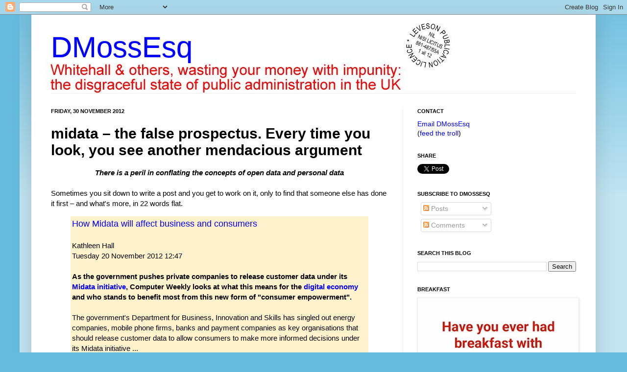

--- FILE ---
content_type: text/html; charset=UTF-8
request_url: https://www.dmossesq.com/2012/11/midata-false-prospectus-every-time-you.html
body_size: 35670
content:
<!DOCTYPE html>
<html class='v2' dir='ltr' lang='en-GB'>
<head>
<link href='https://www.blogger.com/static/v1/widgets/335934321-css_bundle_v2.css' rel='stylesheet' type='text/css'/>
<meta content='width=1100' name='viewport'/>
<meta content='text/html; charset=UTF-8' http-equiv='Content-Type'/>
<meta content='blogger' name='generator'/>
<link href='https://www.dmossesq.com/favicon.ico' rel='icon' type='image/x-icon'/>
<link href='https://www.dmossesq.com/2012/11/midata-false-prospectus-every-time-you.html' rel='canonical'/>
<link rel="alternate" type="application/atom+xml" title="DMossEsq - Atom" href="https://www.dmossesq.com/feeds/posts/default" />
<link rel="alternate" type="application/rss+xml" title="DMossEsq - RSS" href="https://www.dmossesq.com/feeds/posts/default?alt=rss" />
<link rel="service.post" type="application/atom+xml" title="DMossEsq - Atom" href="https://www.blogger.com/feeds/3048449668150968412/posts/default" />

<link rel="alternate" type="application/atom+xml" title="DMossEsq - Atom" href="https://www.dmossesq.com/feeds/1680292933609633195/comments/default" />
<!--Can't find substitution for tag [blog.ieCssRetrofitLinks]-->
<meta content='https://www.dmossesq.com/2012/11/midata-false-prospectus-every-time-you.html' property='og:url'/>
<meta content='midata – the false prospectus. Every time you look, you see another mendacious argument' property='og:title'/>
<meta content='GDS, digital by default, identity assurance, midata, Mydex, G-Cloud, Skyscape, biometrics, id cards, Whitehall, misfeasance' property='og:description'/>
<title>DMossEsq: midata &#8211; the false prospectus. Every time you look, you see another mendacious argument</title>
<style id='page-skin-1' type='text/css'><!--
/*
-----------------------------------------------
Blogger Template Style
Name:     Simple
Designer: Josh Peterson
URL:      www.noaesthetic.com
----------------------------------------------- */
/* Variable definitions
====================
<Variable name="keycolor" description="Main Color" type="color" default="#66bbdd"/>
<Group description="Page Text" selector="body">
<Variable name="body.font" description="Font" type="font"
default="normal normal 12px Arial, Tahoma, Helvetica, FreeSans, sans-serif"/>
<Variable name="body.text.color" description="Text Color" type="color" default="#222222"/>
</Group>
<Group description="Backgrounds" selector=".body-fauxcolumns-outer">
<Variable name="body.background.color" description="Outer Background" type="color" default="#66bbdd"/>
<Variable name="content.background.color" description="Main Background" type="color" default="#ffffff"/>
<Variable name="header.background.color" description="Header Background" type="color" default="transparent"/>
</Group>
<Group description="Links" selector=".main-outer">
<Variable name="link.color" description="Link Color" type="color" default="#2288bb"/>
<Variable name="link.visited.color" description="Visited Color" type="color" default="#888888"/>
<Variable name="link.hover.color" description="Hover Color" type="color" default="#33aaff"/>
</Group>
<Group description="Blog Title" selector=".header h1">
<Variable name="header.font" description="Font" type="font"
default="normal normal 60px Arial, Tahoma, Helvetica, FreeSans, sans-serif"/>
<Variable name="header.text.color" description="Title Color" type="color" default="#3399bb" />
</Group>
<Group description="Blog Description" selector=".header .description">
<Variable name="description.text.color" description="Description Color" type="color"
default="#777777" />
</Group>
<Group description="Tabs Text" selector=".tabs-inner .widget li a">
<Variable name="tabs.font" description="Font" type="font"
default="normal normal 14px Arial, Tahoma, Helvetica, FreeSans, sans-serif"/>
<Variable name="tabs.text.color" description="Text Color" type="color" default="#999999"/>
<Variable name="tabs.selected.text.color" description="Selected Color" type="color" default="#000000"/>
</Group>
<Group description="Tabs Background" selector=".tabs-outer .PageList">
<Variable name="tabs.background.color" description="Background Color" type="color" default="#f5f5f5"/>
<Variable name="tabs.selected.background.color" description="Selected Color" type="color" default="#eeeeee"/>
</Group>
<Group description="Post Title" selector="h3.post-title, .comments h4">
<Variable name="post.title.font" description="Font" type="font"
default="normal normal 22px Arial, Tahoma, Helvetica, FreeSans, sans-serif"/>
</Group>
<Group description="Date Header" selector=".date-header">
<Variable name="date.header.color" description="Text Color" type="color"
default="#000000"/>
<Variable name="date.header.background.color" description="Background Color" type="color"
default="transparent"/>
</Group>
<Group description="Post Footer" selector=".post-footer">
<Variable name="post.footer.text.color" description="Text Color" type="color" default="#666666"/>
<Variable name="post.footer.background.color" description="Background Color" type="color"
default="#f9f9f9"/>
<Variable name="post.footer.border.color" description="Shadow Color" type="color" default="#eeeeee"/>
</Group>
<Group description="Gadgets" selector="h2">
<Variable name="widget.title.font" description="Title Font" type="font"
default="normal bold 11px Arial, Tahoma, Helvetica, FreeSans, sans-serif"/>
<Variable name="widget.title.text.color" description="Title Color" type="color" default="#000000"/>
<Variable name="widget.alternate.text.color" description="Alternate Color" type="color" default="#999999"/>
</Group>
<Group description="Images" selector=".main-inner">
<Variable name="image.background.color" description="Background Color" type="color" default="#ffffff"/>
<Variable name="image.border.color" description="Border Color" type="color" default="#eeeeee"/>
<Variable name="image.text.color" description="Caption Text Color" type="color" default="#000000"/>
</Group>
<Group description="Accents" selector=".content-inner">
<Variable name="body.rule.color" description="Separator Line Color" type="color" default="#eeeeee"/>
<Variable name="tabs.border.color" description="Tabs Border Color" type="color" default="#eeeeee"/>
</Group>
<Variable name="body.background" description="Body Background" type="background"
color="#66bbdd" default="$(color) none repeat scroll top left"/>
<Variable name="body.background.override" description="Body Background Override" type="string" default=""/>
<Variable name="body.background.gradient.cap" description="Body Gradient Cap" type="url"
default="url(//www.blogblog.com/1kt/simple/gradients_light.png)"/>
<Variable name="body.background.gradient.tile" description="Body Gradient Tile" type="url"
default="url(//www.blogblog.com/1kt/simple/body_gradient_tile_light.png)"/>
<Variable name="content.background.color.selector" description="Content Background Color Selector" type="string" default=".content-inner"/>
<Variable name="content.padding" description="Content Padding" type="length" default="10px"/>
<Variable name="content.padding.horizontal" description="Content Horizontal Padding" type="length" default="10px"/>
<Variable name="content.shadow.spread" description="Content Shadow Spread" type="length" default="40px"/>
<Variable name="content.shadow.spread.webkit" description="Content Shadow Spread (WebKit)" type="length" default="5px"/>
<Variable name="content.shadow.spread.ie" description="Content Shadow Spread (IE)" type="length" default="10px"/>
<Variable name="main.border.width" description="Main Border Width" type="length" default="0"/>
<Variable name="header.background.gradient" description="Header Gradient" type="url" default="none"/>
<Variable name="header.shadow.offset.left" description="Header Shadow Offset Left" type="length" default="-1px"/>
<Variable name="header.shadow.offset.top" description="Header Shadow Offset Top" type="length" default="-1px"/>
<Variable name="header.shadow.spread" description="Header Shadow Spread" type="length" default="1px"/>
<Variable name="header.padding" description="Header Padding" type="length" default="30px"/>
<Variable name="header.border.size" description="Header Border Size" type="length" default="1px"/>
<Variable name="header.bottom.border.size" description="Header Bottom Border Size" type="length" default="1px"/>
<Variable name="header.border.horizontalsize" description="Header Horizontal Border Size" type="length" default="0"/>
<Variable name="description.text.size" description="Description Text Size" type="string" default="140%"/>
<Variable name="tabs.margin.top" description="Tabs Margin Top" type="length" default="0" />
<Variable name="tabs.margin.side" description="Tabs Side Margin" type="length" default="30px" />
<Variable name="tabs.background.gradient" description="Tabs Background Gradient" type="url"
default="url(//www.blogblog.com/1kt/simple/gradients_light.png)"/>
<Variable name="tabs.border.width" description="Tabs Border Width" type="length" default="1px"/>
<Variable name="tabs.bevel.border.width" description="Tabs Bevel Border Width" type="length" default="1px"/>
<Variable name="date.header.padding" description="Date Header Padding" type="string" default="inherit"/>
<Variable name="date.header.letterspacing" description="Date Header Letter Spacing" type="string" default="inherit"/>
<Variable name="date.header.margin" description="Date Header Margin" type="string" default="inherit"/>
<Variable name="post.margin.bottom" description="Post Bottom Margin" type="length" default="25px"/>
<Variable name="image.border.small.size" description="Image Border Small Size" type="length" default="2px"/>
<Variable name="image.border.large.size" description="Image Border Large Size" type="length" default="5px"/>
<Variable name="page.width.selector" description="Page Width Selector" type="string" default=".region-inner"/>
<Variable name="page.width" description="Page Width" type="string" default="auto"/>
<Variable name="main.section.margin" description="Main Section Margin" type="length" default="15px"/>
<Variable name="main.padding" description="Main Padding" type="length" default="15px"/>
<Variable name="main.padding.top" description="Main Padding Top" type="length" default="30px"/>
<Variable name="main.padding.bottom" description="Main Padding Bottom" type="length" default="30px"/>
<Variable name="paging.background"
color="#ffffff"
description="Background of blog paging area" type="background"
default="transparent none no-repeat scroll top center"/>
<Variable name="footer.bevel" description="Bevel border length of footer" type="length" default="0"/>
<Variable name="mobile.background.overlay" description="Mobile Background Overlay" type="string"
default="transparent none repeat scroll top left"/>
<Variable name="mobile.background.size" description="Mobile Background Size" type="string" default="auto"/>
<Variable name="mobile.button.color" description="Mobile Button Color" type="color" default="#ffffff" />
<Variable name="startSide" description="Side where text starts in blog language" type="automatic" default="left"/>
<Variable name="endSide" description="Side where text ends in blog language" type="automatic" default="right"/>
*/
/* Content
----------------------------------------------- */
body, .body-fauxcolumn-outer {
font: normal normal 14px Arial, Tahoma, Helvetica, FreeSans, sans-serif;
color: #000000;
background: #66bbdd none repeat scroll top left;
padding: 0 40px 40px 40px;
}
html body .region-inner {
min-width: 0;
max-width: 100%;
width: auto;
}
a:link {
text-decoration:none;
color: #0000ff;
}
a:visited {
text-decoration:none;
color: #335d6e;
}
a:hover {
text-decoration:underline;
color: #0000ff;
}
.body-fauxcolumn-outer .fauxcolumn-inner {
background: transparent url(//www.blogblog.com/1kt/simple/body_gradient_tile_light.png) repeat scroll top left;
_background-image: none;
}
.body-fauxcolumn-outer .cap-top {
position: absolute;
z-index: 1;
height: 400px;
width: 100%;
background: #66bbdd none repeat scroll top left;
}
.body-fauxcolumn-outer .cap-top .cap-left {
width: 100%;
background: transparent url(//www.blogblog.com/1kt/simple/gradients_light.png) repeat-x scroll top left;
_background-image: none;
}
.content-outer {
-moz-box-shadow: 0 0 40px rgba(0, 0, 0, .15);
-webkit-box-shadow: 0 0 5px rgba(0, 0, 0, .15);
-goog-ms-box-shadow: 0 0 10px #333333;
box-shadow: 0 0 40px rgba(0, 0, 0, .15);
margin-bottom: 1px;
}
.content-inner {
padding: 10px 10px;
}
.content-inner {
background-color: #ffffff;
}
/* Header
----------------------------------------------- */
.header-outer {
background: transparent none repeat-x scroll 0 -400px;
_background-image: none;
}
.Header h1 {
font: normal normal 60px Arial, Tahoma, Helvetica, FreeSans, sans-serif;
color: #0000ff;
text-shadow: -1px -1px 1px rgba(0, 0, 0, .2);
}
.Header h1 a {
color: #0000ff;
}
.Header .description {
font-size: 140%;
color: #0000ff;
}
.header-inner .Header .titlewrapper {
padding: 22px 30px;
}
.header-inner .Header .descriptionwrapper {
padding: 0 30px;
}
/* Tabs
----------------------------------------------- */
.tabs-inner .section:first-child {
border-top: 1px solid #eeeeee;
}
.tabs-inner .section:first-child ul {
margin-top: -1px;
border-top: 1px solid #eeeeee;
border-left: 0 solid #eeeeee;
border-right: 0 solid #eeeeee;
}
.tabs-inner .widget ul {
background: #f5f5f5 url(//www.blogblog.com/1kt/simple/gradients_light.png) repeat-x scroll 0 -800px;
_background-image: none;
border-bottom: 1px solid #eeeeee;
margin-top: 0;
margin-left: -30px;
margin-right: -30px;
}
.tabs-inner .widget li a {
display: inline-block;
padding: .6em 1em;
font: normal normal 14px Arial, Tahoma, Helvetica, FreeSans, sans-serif;
color: #999999;
border-left: 1px solid #ffffff;
border-right: 1px solid #eeeeee;
}
.tabs-inner .widget li:first-child a {
border-left: none;
}
.tabs-inner .widget li.selected a, .tabs-inner .widget li a:hover {
color: #000000;
background-color: #eeeeee;
text-decoration: none;
}
/* Columns
----------------------------------------------- */
.main-outer {
border-top: 0 solid #eeeeee;
}
.fauxcolumn-left-outer .fauxcolumn-inner {
border-right: 1px solid #eeeeee;
}
.fauxcolumn-right-outer .fauxcolumn-inner {
border-left: 1px solid #eeeeee;
}
/* Headings
----------------------------------------------- */
h2 {
margin: 0 0 1em 0;
font: normal bold 11px Arial, Tahoma, Helvetica, FreeSans, sans-serif;
color: #000000;
text-transform: uppercase;
}
/* Widgets
----------------------------------------------- */
.widget .zippy {
color: #999999;
text-shadow: 2px 2px 1px rgba(0, 0, 0, .1);
}
.widget .popular-posts ul {
list-style: none;
}
/* Posts
----------------------------------------------- */
.date-header span {
background-color: transparent;
color: #000000;
padding: inherit;
letter-spacing: inherit;
margin: inherit;
}
.main-inner {
padding-top: 30px;
padding-bottom: 30px;
}
.main-inner .column-center-inner {
padding: 0 15px;
}
.main-inner .column-center-inner .section {
margin: 0 15px;
}
.post {
margin: 0 0 25px 0;
}
h3.post-title, .comments h4 {
font: normal bold 30px Arial, Tahoma, Helvetica, FreeSans, sans-serif;
margin: .75em 0 0;
}
.post-body {
font-size: 110%;
line-height: 1.4;
position: relative;
}
.post-body img, .post-body .tr-caption-container, .Profile img, .Image img,
.BlogList .item-thumbnail img {
padding: 2px;
background: #ffffff;
border: 1px solid #eeeeee;
-moz-box-shadow: 1px 1px 5px rgba(0, 0, 0, .1);
-webkit-box-shadow: 1px 1px 5px rgba(0, 0, 0, .1);
box-shadow: 1px 1px 5px rgba(0, 0, 0, .1);
}
.post-body img, .post-body .tr-caption-container {
padding: 5px;
}
.post-body .tr-caption-container {
color: #000000;
}
.post-body .tr-caption-container img {
padding: 0;
background: transparent;
border: none;
-moz-box-shadow: 0 0 0 rgba(0, 0, 0, .1);
-webkit-box-shadow: 0 0 0 rgba(0, 0, 0, .1);
box-shadow: 0 0 0 rgba(0, 0, 0, .1);
}
.post-header {
margin: 0 0 1.5em;
line-height: 1.6;
font-size: 90%;
}
.post-footer {
margin: 20px -2px 0;
padding: 5px 10px;
color: #666666;
background-color: #f9f9f9;
border-bottom: 1px solid #eeeeee;
line-height: 1.6;
font-size: 90%;
}
#comments .comment-author {
padding-top: 1.5em;
border-top: 1px solid #eeeeee;
background-position: 0 1.5em;
}
#comments .comment-author:first-child {
padding-top: 0;
border-top: none;
}
.avatar-image-container {
margin: .2em 0 0;
}
#comments .avatar-image-container img {
border: 1px solid #eeeeee;
}
/* Comments
----------------------------------------------- */
.comments .comments-content .icon.blog-author {
background-repeat: no-repeat;
background-image: url([data-uri]);
}
.comments .comments-content .loadmore a {
border-top: 1px solid #999999;
border-bottom: 1px solid #999999;
}
.comments .comment-thread.inline-thread {
background-color: #f9f9f9;
}
.comments .continue {
border-top: 2px solid #999999;
}
/* Accents
---------------------------------------------- */
.section-columns td.columns-cell {
border-left: 1px solid #eeeeee;
}
.blog-pager {
background: transparent none no-repeat scroll top center;
}
.blog-pager-older-link, .home-link,
.blog-pager-newer-link {
background-color: #ffffff;
padding: 5px;
}
.footer-outer {
border-top: 0 dashed #bbbbbb;
}
/* Mobile
----------------------------------------------- */
body.mobile  {
background-size: auto;
}
.mobile .body-fauxcolumn-outer {
background: transparent none repeat scroll top left;
}
.mobile .body-fauxcolumn-outer .cap-top {
background-size: 100% auto;
}
.mobile .content-outer {
-webkit-box-shadow: 0 0 3px rgba(0, 0, 0, .15);
box-shadow: 0 0 3px rgba(0, 0, 0, .15);
padding: 0 40px;
}
body.mobile .AdSense {
margin: 0 -40px;
}
.mobile .tabs-inner .widget ul {
margin-left: 0;
margin-right: 0;
}
.mobile .post {
margin: 0;
}
.mobile .main-inner .column-center-inner .section {
margin: 0;
}
.mobile .date-header span {
padding: 0.1em 10px;
margin: 0 -10px;
}
.mobile h3.post-title {
margin: 0;
}
.mobile .blog-pager {
background: transparent none no-repeat scroll top center;
}
.mobile .footer-outer {
border-top: none;
}
.mobile .main-inner, .mobile .footer-inner {
background-color: #ffffff;
}
.mobile-index-contents {
color: #000000;
}
.mobile-link-button {
background-color: #0000ff;
}
.mobile-link-button a:link, .mobile-link-button a:visited {
color: #ffffff;
}
.mobile .tabs-inner .section:first-child {
border-top: none;
}
.mobile .tabs-inner .PageList .widget-content {
background-color: #eeeeee;
color: #000000;
border-top: 1px solid #eeeeee;
border-bottom: 1px solid #eeeeee;
}
.mobile .tabs-inner .PageList .widget-content .pagelist-arrow {
border-left: 1px solid #eeeeee;
}

--></style>
<style id='template-skin-1' type='text/css'><!--
body {
min-width: 1152px;
}
.content-outer, .content-fauxcolumn-outer, .region-inner {
min-width: 1152px;
max-width: 1152px;
_width: 1152px;
}
.main-inner .columns {
padding-left: 0;
padding-right: 384px;
}
.main-inner .fauxcolumn-center-outer {
left: 0;
right: 384px;
/* IE6 does not respect left and right together */
_width: expression(this.parentNode.offsetWidth -
parseInt("0") -
parseInt("384px") + 'px');
}
.main-inner .fauxcolumn-left-outer {
width: 0;
}
.main-inner .fauxcolumn-right-outer {
width: 384px;
}
.main-inner .column-left-outer {
width: 0;
right: 100%;
margin-left: -0;
}
.main-inner .column-right-outer {
width: 384px;
margin-right: -384px;
}
#layout {
min-width: 0;
}
#layout .content-outer {
min-width: 0;
width: 800px;
}
#layout .region-inner {
min-width: 0;
width: auto;
}
body#layout div.add_widget {
padding: 8px;
}
body#layout div.add_widget a {
margin-left: 32px;
}
--></style>
<script type='text/javascript'>
        (function(i,s,o,g,r,a,m){i['GoogleAnalyticsObject']=r;i[r]=i[r]||function(){
        (i[r].q=i[r].q||[]).push(arguments)},i[r].l=1*new Date();a=s.createElement(o),
        m=s.getElementsByTagName(o)[0];a.async=1;a.src=g;m.parentNode.insertBefore(a,m)
        })(window,document,'script','https://www.google-analytics.com/analytics.js','ga');
        ga('create', 'UA-52623106-1', 'auto', 'blogger');
        ga('blogger.send', 'pageview');
      </script>
<link href='https://www.blogger.com/dyn-css/authorization.css?targetBlogID=3048449668150968412&amp;zx=95b9cf4b-3a8b-48c6-bada-1eb271b8904d' media='none' onload='if(media!=&#39;all&#39;)media=&#39;all&#39;' rel='stylesheet'/><noscript><link href='https://www.blogger.com/dyn-css/authorization.css?targetBlogID=3048449668150968412&amp;zx=95b9cf4b-3a8b-48c6-bada-1eb271b8904d' rel='stylesheet'/></noscript>
<meta name='google-adsense-platform-account' content='ca-host-pub-1556223355139109'/>
<meta name='google-adsense-platform-domain' content='blogspot.com'/>

<!-- data-ad-client=ca-pub-9876275573366406 -->

</head>
<body class='loading'>
<div class='navbar section' id='navbar' name='Navbar'><div class='widget Navbar' data-version='1' id='Navbar1'><script type="text/javascript">
    function setAttributeOnload(object, attribute, val) {
      if(window.addEventListener) {
        window.addEventListener('load',
          function(){ object[attribute] = val; }, false);
      } else {
        window.attachEvent('onload', function(){ object[attribute] = val; });
      }
    }
  </script>
<div id="navbar-iframe-container"></div>
<script type="text/javascript" src="https://apis.google.com/js/platform.js"></script>
<script type="text/javascript">
      gapi.load("gapi.iframes:gapi.iframes.style.bubble", function() {
        if (gapi.iframes && gapi.iframes.getContext) {
          gapi.iframes.getContext().openChild({
              url: 'https://www.blogger.com/navbar/3048449668150968412?po\x3d1680292933609633195\x26origin\x3dhttps://www.dmossesq.com',
              where: document.getElementById("navbar-iframe-container"),
              id: "navbar-iframe"
          });
        }
      });
    </script><script type="text/javascript">
(function() {
var script = document.createElement('script');
script.type = 'text/javascript';
script.src = '//pagead2.googlesyndication.com/pagead/js/google_top_exp.js';
var head = document.getElementsByTagName('head')[0];
if (head) {
head.appendChild(script);
}})();
</script>
</div></div>
<div class='body-fauxcolumns'>
<div class='fauxcolumn-outer body-fauxcolumn-outer'>
<div class='cap-top'>
<div class='cap-left'></div>
<div class='cap-right'></div>
</div>
<div class='fauxborder-left'>
<div class='fauxborder-right'></div>
<div class='fauxcolumn-inner'>
</div>
</div>
<div class='cap-bottom'>
<div class='cap-left'></div>
<div class='cap-right'></div>
</div>
</div>
</div>
<div class='content'>
<div class='content-fauxcolumns'>
<div class='fauxcolumn-outer content-fauxcolumn-outer'>
<div class='cap-top'>
<div class='cap-left'></div>
<div class='cap-right'></div>
</div>
<div class='fauxborder-left'>
<div class='fauxborder-right'></div>
<div class='fauxcolumn-inner'>
</div>
</div>
<div class='cap-bottom'>
<div class='cap-left'></div>
<div class='cap-right'></div>
</div>
</div>
</div>
<div class='content-outer'>
<div class='content-cap-top cap-top'>
<div class='cap-left'></div>
<div class='cap-right'></div>
</div>
<div class='fauxborder-left content-fauxborder-left'>
<div class='fauxborder-right content-fauxborder-right'></div>
<div class='content-inner'>
<header>
<div class='header-outer'>
<div class='header-cap-top cap-top'>
<div class='cap-left'></div>
<div class='cap-right'></div>
</div>
<div class='fauxborder-left header-fauxborder-left'>
<div class='fauxborder-right header-fauxborder-right'></div>
<div class='region-inner header-inner'>
<div class='header section' id='header' name='Header'><div class='widget Header' data-version='1' id='Header1'>
<div id='header-inner' style='background-image: url("https://blogger.googleusercontent.com/img/b/R29vZ2xl/AVvXsEiKwehrlcOzSk48a8hCT_FUQFeQhR7S-IdBSBn6lpQKDcBtSzFzMDQ0KU39otxEmiNxzUmKrM8qdjPxO3Bl0leRqxnf-K_T9oHCjPrkIb97AteTNDDpLaE5a5j-YSXh6IM7fIDBZRgtPJQ/s1600/Impunity7.jpg"); background-position: left; width: 900px; min-height: 150px; _height: 150px; background-repeat: no-repeat; '>
<div class='titlewrapper' style='background: transparent'>
<h1 class='title' style='background: transparent; border-width: 0px'>
<a href='https://www.dmossesq.com/'>
DMossEsq
</a>
</h1>
</div>
<div class='descriptionwrapper'>
<p class='description'><span>
</span></p>
</div>
</div>
</div></div>
</div>
</div>
<div class='header-cap-bottom cap-bottom'>
<div class='cap-left'></div>
<div class='cap-right'></div>
</div>
</div>
</header>
<div class='tabs-outer'>
<div class='tabs-cap-top cap-top'>
<div class='cap-left'></div>
<div class='cap-right'></div>
</div>
<div class='fauxborder-left tabs-fauxborder-left'>
<div class='fauxborder-right tabs-fauxborder-right'></div>
<div class='region-inner tabs-inner'>
<div class='tabs no-items section' id='crosscol' name='Cross-column'></div>
<div class='tabs no-items section' id='crosscol-overflow' name='Cross-Column 2'></div>
</div>
</div>
<div class='tabs-cap-bottom cap-bottom'>
<div class='cap-left'></div>
<div class='cap-right'></div>
</div>
</div>
<div class='main-outer'>
<div class='main-cap-top cap-top'>
<div class='cap-left'></div>
<div class='cap-right'></div>
</div>
<div class='fauxborder-left main-fauxborder-left'>
<div class='fauxborder-right main-fauxborder-right'></div>
<div class='region-inner main-inner'>
<div class='columns fauxcolumns'>
<div class='fauxcolumn-outer fauxcolumn-center-outer'>
<div class='cap-top'>
<div class='cap-left'></div>
<div class='cap-right'></div>
</div>
<div class='fauxborder-left'>
<div class='fauxborder-right'></div>
<div class='fauxcolumn-inner'>
</div>
</div>
<div class='cap-bottom'>
<div class='cap-left'></div>
<div class='cap-right'></div>
</div>
</div>
<div class='fauxcolumn-outer fauxcolumn-left-outer'>
<div class='cap-top'>
<div class='cap-left'></div>
<div class='cap-right'></div>
</div>
<div class='fauxborder-left'>
<div class='fauxborder-right'></div>
<div class='fauxcolumn-inner'>
</div>
</div>
<div class='cap-bottom'>
<div class='cap-left'></div>
<div class='cap-right'></div>
</div>
</div>
<div class='fauxcolumn-outer fauxcolumn-right-outer'>
<div class='cap-top'>
<div class='cap-left'></div>
<div class='cap-right'></div>
</div>
<div class='fauxborder-left'>
<div class='fauxborder-right'></div>
<div class='fauxcolumn-inner'>
</div>
</div>
<div class='cap-bottom'>
<div class='cap-left'></div>
<div class='cap-right'></div>
</div>
</div>
<!-- corrects IE6 width calculation -->
<div class='columns-inner'>
<div class='column-center-outer'>
<div class='column-center-inner'>
<div class='main section' id='main' name='Main'><div class='widget Blog' data-version='1' id='Blog1'>
<div class='blog-posts hfeed'>
<!--Can't find substitution for tag [defaultAdStart]-->

          <div class="date-outer">
        
<h2 class='date-header'><span>Friday, 30 November 2012</span></h2>

          <div class="date-posts">
        
<div class='post-outer'>
<div class='post hentry'>
<a name='1680292933609633195'></a>
<h3 class='post-title entry-title'>
midata &#8211; the false prospectus. Every time you look, you see another mendacious argument
</h3>
<div class='post-header'>
<div class='post-header-line-1'></div>
</div>
<div class='post-body entry-content' id='post-body-1680292933609633195'>
<div style="text-align: center;">
<i><b>There is a peril in conflating the concepts of open data and personal data</b></i></div>
<br />
Sometimes you sit down to write a post and you get to work on it, only to find that someone else has done it first &#8211; and what's more, in 22 words flat.<br />
<blockquote>
<table bgcolor="#fff2cc"><tbody>
<tr><td><span style="font-size: large;"><a href="http://www.computerweekly.com/news/2240172172/How-Midata-will-affect-business-and-consumers">How Midata will affect business and consumers</a></span><br />
<br />
Kathleen Hall<br />
Tuesday 20 November 2012 12:47<br />
<br />
<b>As the government pushes private companies to release customer data under its <a href="http://links.services.disqus.com/api/click?format=go&amp;key=cfdfcf52dffd0a702a61bad27507376d&amp;loc=http%3A%2F%2Fwww.computerweekly.com%2Fnews%2F2240172172%2FHow-Midata-will-affect-business-and-consumers&amp;subId=736864&amp;v=1&amp;libid=1354238638051&amp;out=http%3A%2F%2Fwww.bis.gov.uk%2Fpolicies%2Fconsumer-issues%2Fconsumer-empowerment%2Fpersonal-data&amp;ref=http%3A%2F%2Fwww.computerweekly.com%2Fsearch%2Fquery%3Fstart%3D0%26filter%3D1%26q%3Dowen%2Bboswarva&amp;title=How%20Midata%20will%20affect%20business%20and%20consumers&amp;txt=%3Cb%3EMidata%0Ainitiative%3C%2Fb%3E&amp;jsonp=vglnk_jsonp_13542395829251">Midata initiative</a>, Computer Weekly looks at what this means for the <a href="http://www.computerweekly.com/news/1280095497/Digital-Economy-Act-review-starts-tomorrow">digital economy</a> and who stands to benefit most from this new form of "consumer empowerment".</b><br />
<br />
The government's Department for Business, Innovation and Skills has singled out energy companies, mobile phone firms, banks and payment companies as key organisations that should release customer data to allow consumers to make more informed decisions under its Midata initiative ...</td></tr>
</tbody></table>
</blockquote>
Ms Hall goes on to describe how <b>midata</b> will force suppliers who already provide us with a record of our transactions to provide us with a record of our transactions.<br />
<br />
She introduces the reader to <a href="http://www.southampton.ac.uk/mediacentre/news/2012/may/12_85.shtml">Professor Nigel Shadbolt</a>, co-director with Professor Sir Tim Berners-Lee of the <a href="http://www.theodi.org/">Open Data Institute</a>&nbsp;(ODI). He believes that there is money to be made by people writing apps to process personal data and help them to make better decisions.<br />
<br />
She interviews <a href="http://www.bigbrotherwatch.org.uk/who-we-are/nick-pickles-director">Nick Pickles</a>, the director of Big Brother Watch, who has reservations about <b>midata</b>.<br />
<br />
<a name="Boswarva"></a>And she interviews Owen Boswarva:<br />
<blockquote>
<table bgcolor="#fff2cc"><tbody>
<tr><td><a href="http://www.correlatedrisk.com/">Owen Boswarva</a>, <a href="http://www.myfloodrisk.info/">open data activist</a>, warned there is a danger of consumers being blasé about their information being passed on to third parties. He said the potential risks were in danger of being de-emphasised.<br />
<br />
&#8220;On the face of it, this is presented as being an unalloyed good thing, and you can&#8217;t argue with having more access to data. But it will depend on the checks and balances in how this is implemented,&#8221; he said.<br />
<br />
Boswarva said he would like to see additional processes built in to ensure data is handled properly.<br />
<br />
&#8220;There is a peril in conflating the concepts of open data and personal data, which I feel the government may be doing,&#8221; he said.<br />
<br />
<div style="text-align: right;">
<i>(Boswarva links added by DMossEsq,<br />not in Computer Weekly article)</i></div>
</td></tr>
</tbody></table>
</blockquote>
And there it is. In 22 words. Admirable conciseness: "<i>There is a peril in conflating the concepts of open data and personal data, which I feel the government may be doing</i>". That's all that needs to be said.<br />
<br />
Glutton for punishment?<br />
<br />
Here's the DMossEsq 1,000-word version.<br />
<br />
<a name="more"></a>25 September 2012, and the <i>Guardian </i>publish&nbsp;<i><a href="http://www.guardian.co.uk/media-network/media-network-blog/2012/sep/25/online-users-transparent-internet-trust">Time for online users to devise a transparent internet we all could trust</a></i> by Alastair Crawford, the founder of <a href="http://www.192.com/">192.com</a>.<br />
<br />
First we get:<br />
<blockquote>
<table bgcolor="#fff2cc"><tbody>
<tr><td>... consumers have much to gain through sharing personal data and by understanding what data exists on them, either for making smarter purchases or exploring commercial opportunities &#8211; <a href="http://www.bis.gov.uk/news/topstories/2011/nov/midata">the government's Midata project</a>, being debated in the enterprise and regulatory reform bill, enables consumers to demand the transaction data companies store on them. This will allow consumers to understand their spending patterns better and become smarter shoppers.</td></tr>
</tbody></table>
</blockquote>
Followed by:<br />
<blockquote>
<table bgcolor="#fff2cc"><tbody>
<tr><td>... a post-Wikileaks world requires accountability &#8211; if we are not accountable, someone will account for us. Perhaps this is the thinking behind the UK government's <a href="http://data.gov.uk/">Open Data</a> initiative, which makes public data available so we can better understand policy decisions and see the "raw data driving government forward".</td></tr>
</tbody></table>
</blockquote>
And finally:.<br />
<blockquote>
<table bgcolor="#fff2cc"><tbody>
<tr><td>It's particularly important that the biggest player in this equation remains the individual. The individual must be empowered to take greater control over the use of data created by and about him. As more data is created on people, there must be an ever more sensitive balance between privacy and accountability</td></tr>
</tbody></table>
</blockquote>
Never mind the fact that equations don't normally have players in them, you see what's happened there?<br />
<br />
Against a background of transparency, trust, understanding, smart shopping, accountability, empowerment and control, the argument moves from personal data to public data and back to personal as though they should both be open, as though they're comparable.<br />
<br />
They're not.<br />
<br />
It is not just legitimate but essential that Whitehall expose as much data as possible showing how they spend <a href="http://www.dmossesq.com/2011/10/its-all-johns-fault.html">700 billion of our pounds</a> every year so that we can look for ways to get better value for money. There is no such imperative for individuals to expose their personal data &#8211; which is what <b>midata</b> would do &#8211; and there is every reason to reveal as little of it as possible.<br />
<br />
On that basis, Professor Shadbolt's involvement with the ODI seems nothing but benign. But why is he involved with <b>midata</b>? Why is the co-director of the ODI (public data) also the chairman of the quite different <b>midata</b> (personal data)?<br />
<br />
The answer centres on Garlik Ltd, a company the professor&nbsp;<a href="http://www.garlik.com/about">collaborated with</a> (or <a href="http://users.ecs.soton.ac.uk/nrs/">founded</a>) and which has now been sold to Experian, the credit referencing agency, which is one of the UK's seven appointed "<a href="http://www.dmossesq.com/2012/11/identity-assurance-one-under-eight.html">identity providers</a>".<br />
<br />
Garlik helps people to avoid identity theft/fraud. So Professor Shadbolt has some relevant expertise in fighting fraud.&nbsp;Good.&nbsp;But then why would he promote <b>midata</b>, an initiative which can only <a href="http://www.dmossesq.com/2012/11/midata-and-identity-assurance-bis-and.html">increase the incidence of identity theft/fraud</a> as people record more and more of their personal data, including <a href="http://www.dmossesq.com/2012/11/identity-assurance-convenient-itll-make.html">logon IDs and passwords</a>, in their <a href="http://www.dmossesq.com/2012/11/midata-nudging-you-into-interactive.html">personal data stores</a>, on the web?<br />
<br />
Every time you look at <b>midata</b> you see these contradictions:<br />
<ul>
<li><b>midata&nbsp;</b>promises to make suppliers provide statements. But they already do.</li>
<li><b>midata </b>promises to give consumers <a href="http://mydex.org/">control over their data</a>. But that control is not <b>midata</b>'s to give ...</li>
<li>... and anyway, <b>midata</b> looks more like giving up control than gaining it ...</li>
<li>... because the way <b>midata </b>works is that you hand over all your data to a trusted third party you have no reason to trust ...</li>
<li>... who stores it on the web, which you know is a <a href="http://dematerialisedid.com/BCSL/Clouds.html#CSSC">dangerous place</a> to store it.</li>
<li>The advocates of <b>midata </b>promise loudly that it will boost the UK economy but admit that it might not ...</li>
<li>... while staying very quiet about the way the scheme would work in practice and particularly the&nbsp;dangerous&nbsp;&nbsp;need to create a personal data store on the web.</li>
<li><b>midata </b>is supposed to help people make better decisions, but the only examples given are switching applications &#8211; switch mobile phone suppliers, switch gas and electricity suppliers, ... &#8211; and those applications already exist. We don't need new legislation.</li>
<li><b>midata </b>involved introducing new regulations. The department for Business Innovation and Skills say it will have a <a href="http://www.dmossesq.com/2012/08/midata-loneliest-initiative-in_29.html">de-regulatory effect</a>.</li>
<li>...</li>
</ul>
It's a false prospectus. One mendacious argument after another. Of which the elision of public and personal data is just one more.<br />
<br />
----------<br />
<br />
Added 27.12.12:<br />
<blockquote>
<table bgcolor="#fff2cc"><tbody>
<tr><td><a href="http://www.guardian.co.uk/politics/2012/apr/23/government-plan-share-personal-data">Government revives plan for greater data-sharing between agencies</a><br />
... Guy Herbert, of the No2ID campaign, said he was alarmed to see the revival of the Blair government's database state policies. "There has been a consistent &#8211; and it can only be deliberate &#8211; habit in Whitehall of conflating 'public information', which most people take to mean information about the state, with information on the public held by state agencies. This has now been hooked on to the new administration's modish transparency, and is used to suggest that 'open data' implies opening us all up to inspection at official whim. It doesn't."</td></tr>
</tbody></table>
</blockquote>
<div style='clear: both;'></div>
</div>
<div class='post-footer'>
<div class='post-footer-line post-footer-line-1'><span class='post-author vcard'>
Posted by
<span class='fn'>David Moss</span>
</span>
<span class='post-timestamp'>
at
<a class='timestamp-link' href='https://www.dmossesq.com/2012/11/midata-false-prospectus-every-time-you.html' rel='bookmark' title='permanent link'><abbr class='published' title='2012-11-30T13:02:00Z'>13:02</abbr></a>
</span>
<span class='post-comment-link'>
</span>
<span class='post-icons'>
<span class='item-action'>
<a href='https://www.blogger.com/email-post/3048449668150968412/1680292933609633195' title='Email Post'>
<img alt="" class="icon-action" height="13" src="//img1.blogblog.com/img/icon18_email.gif" width="18">
</a>
</span>
<span class='item-control blog-admin pid-1348032073'>
<a href='https://www.blogger.com/post-edit.g?blogID=3048449668150968412&postID=1680292933609633195&from=pencil' title='Edit Post'>
<img alt='' class='icon-action' height='18' src='https://resources.blogblog.com/img/icon18_edit_allbkg.gif' width='18'/>
</a>
</span>
</span>
</div>
<div class='post-footer-line post-footer-line-2'></div>
<div class='post-footer-line post-footer-line-3'></div>
</div>
</div>
<div class='comments' id='comments'>
<a name='comments'></a>
<h4>No comments:</h4>
<div id='Blog1_comments-block-wrapper'>
<dl class='avatar-comment-indent' id='comments-block'>
</dl>
</div>
<p class='comment-footer'>
<div class='comment-form'>
<a name='comment-form'></a>
<h4 id='comment-post-message'>Post a Comment</h4>
<p>
</p>
<a href='https://www.blogger.com/comment/frame/3048449668150968412?po=1680292933609633195&hl=en-GB&saa=85391&origin=https://www.dmossesq.com' id='comment-editor-src'></a>
<iframe allowtransparency='true' class='blogger-iframe-colorize blogger-comment-from-post' frameborder='0' height='410px' id='comment-editor' name='comment-editor' src='' width='100%'></iframe>
<script src='https://www.blogger.com/static/v1/jsbin/2830521187-comment_from_post_iframe.js' type='text/javascript'></script>
<script type='text/javascript'>
      BLOG_CMT_createIframe('https://www.blogger.com/rpc_relay.html');
    </script>
</div>
</p>
</div>
</div>

        </div></div>
      
<!--Can't find substitution for tag [adEnd]-->
</div>
<div class='blog-pager' id='blog-pager'>
<span id='blog-pager-newer-link'>
<a class='blog-pager-newer-link' href='https://www.dmossesq.com/2012/11/midata-false-prospectus-every-time-you_30.html' id='Blog1_blog-pager-newer-link' title='Newer Post'>Newer Post</a>
</span>
<span id='blog-pager-older-link'>
<a class='blog-pager-older-link' href='https://www.dmossesq.com/2012/11/hmrc-skyscape-and-2nd-response-from_28.html' id='Blog1_blog-pager-older-link' title='Older Post'>Older Post</a>
</span>
</div>
<div class='clear'></div>
</div></div>
</div>
</div>
<div class='column-left-outer'>
<div class='column-left-inner'>
<aside>
</aside>
</div>
</div>
<div class='column-right-outer'>
<div class='column-right-inner'>
<aside>
<div class='sidebar section' id='sidebar-right-1'><div class='widget Text' data-version='1' id='Text2'>
<h2 class='title'>Contact</h2>
<div class='widget-content'>
<a href="mailto:David@MossOnTheNet.co.uk">Email DMossEsq</a><br />(<a href="https://twitter.com/DMossEsq/status/568382884190543872">feed the troll</a>)
</div>
<div class='clear'></div>
</div><div class='widget HTML' data-version='1' id='HTML3'>
<h2 class='title'>Share</h2>
<div class='widget-content'>
<a href="https://twitter.com/share" class="twitter-share-button" data-via="DMossEsq">Tweet</a>
<script>!function(d,s,id){var js,fjs=d.getElementsByTagName(s)[0],p=/^http:/.test(d.location)?'http':'https';if(!d.getElementById(id)){js=d.createElement(s);js.id=id;js.src=p+'://platform.twitter.com/widgets.js';fjs.parentNode.insertBefore(js,fjs);}}(document, 'script', 'twitter-wjs');</script>
</div>
<div class='clear'></div>
</div><div class='widget Subscribe' data-version='1' id='Subscribe1'>
<div style='white-space:nowrap'>
<h2 class='title'>Subscribe To DMossEsq</h2>
<div class='widget-content'>
<div class='subscribe-wrapper subscribe-type-POST'>
<div class='subscribe expanded subscribe-type-POST' id='SW_READER_LIST_Subscribe1POST' style='display:none;'>
<div class='top'>
<span class='inner' onclick='return(_SW_toggleReaderList(event, "Subscribe1POST"));'>
<img class='subscribe-dropdown-arrow' src='https://resources.blogblog.com/img/widgets/arrow_dropdown.gif'/>
<img align='absmiddle' alt='' border='0' class='feed-icon' src='https://resources.blogblog.com/img/icon_feed12.png'/>
Posts
</span>
<div class='feed-reader-links'>
<a class='feed-reader-link' href='https://www.netvibes.com/subscribe.php?url=https%3A%2F%2Fwww.dmossesq.com%2Ffeeds%2Fposts%2Fdefault' target='_blank'>
<img src='https://resources.blogblog.com/img/widgets/subscribe-netvibes.png'/>
</a>
<a class='feed-reader-link' href='https://add.my.yahoo.com/content?url=https%3A%2F%2Fwww.dmossesq.com%2Ffeeds%2Fposts%2Fdefault' target='_blank'>
<img src='https://resources.blogblog.com/img/widgets/subscribe-yahoo.png'/>
</a>
<a class='feed-reader-link' href='https://www.dmossesq.com/feeds/posts/default' target='_blank'>
<img align='absmiddle' class='feed-icon' src='https://resources.blogblog.com/img/icon_feed12.png'/>
                  Atom
                </a>
</div>
</div>
<div class='bottom'></div>
</div>
<div class='subscribe' id='SW_READER_LIST_CLOSED_Subscribe1POST' onclick='return(_SW_toggleReaderList(event, "Subscribe1POST"));'>
<div class='top'>
<span class='inner'>
<img class='subscribe-dropdown-arrow' src='https://resources.blogblog.com/img/widgets/arrow_dropdown.gif'/>
<span onclick='return(_SW_toggleReaderList(event, "Subscribe1POST"));'>
<img align='absmiddle' alt='' border='0' class='feed-icon' src='https://resources.blogblog.com/img/icon_feed12.png'/>
Posts
</span>
</span>
</div>
<div class='bottom'></div>
</div>
</div>
<div class='subscribe-wrapper subscribe-type-PER_POST'>
<div class='subscribe expanded subscribe-type-PER_POST' id='SW_READER_LIST_Subscribe1PER_POST' style='display:none;'>
<div class='top'>
<span class='inner' onclick='return(_SW_toggleReaderList(event, "Subscribe1PER_POST"));'>
<img class='subscribe-dropdown-arrow' src='https://resources.blogblog.com/img/widgets/arrow_dropdown.gif'/>
<img align='absmiddle' alt='' border='0' class='feed-icon' src='https://resources.blogblog.com/img/icon_feed12.png'/>
Comments
</span>
<div class='feed-reader-links'>
<a class='feed-reader-link' href='https://www.netvibes.com/subscribe.php?url=https%3A%2F%2Fwww.dmossesq.com%2Ffeeds%2F1680292933609633195%2Fcomments%2Fdefault' target='_blank'>
<img src='https://resources.blogblog.com/img/widgets/subscribe-netvibes.png'/>
</a>
<a class='feed-reader-link' href='https://add.my.yahoo.com/content?url=https%3A%2F%2Fwww.dmossesq.com%2Ffeeds%2F1680292933609633195%2Fcomments%2Fdefault' target='_blank'>
<img src='https://resources.blogblog.com/img/widgets/subscribe-yahoo.png'/>
</a>
<a class='feed-reader-link' href='https://www.dmossesq.com/feeds/1680292933609633195/comments/default' target='_blank'>
<img align='absmiddle' class='feed-icon' src='https://resources.blogblog.com/img/icon_feed12.png'/>
                  Atom
                </a>
</div>
</div>
<div class='bottom'></div>
</div>
<div class='subscribe' id='SW_READER_LIST_CLOSED_Subscribe1PER_POST' onclick='return(_SW_toggleReaderList(event, "Subscribe1PER_POST"));'>
<div class='top'>
<span class='inner'>
<img class='subscribe-dropdown-arrow' src='https://resources.blogblog.com/img/widgets/arrow_dropdown.gif'/>
<span onclick='return(_SW_toggleReaderList(event, "Subscribe1PER_POST"));'>
<img align='absmiddle' alt='' border='0' class='feed-icon' src='https://resources.blogblog.com/img/icon_feed12.png'/>
Comments
</span>
</span>
</div>
<div class='bottom'></div>
</div>
</div>
<div style='clear:both'></div>
</div>
</div>
<div class='clear'></div>
</div><div class='widget BlogSearch' data-version='1' id='BlogSearch1'>
<h2 class='title'>Search This Blog</h2>
<div class='widget-content'>
<div id='BlogSearch1_form'>
<form action='https://www.dmossesq.com/search' class='gsc-search-box' target='_top'>
<table cellpadding='0' cellspacing='0' class='gsc-search-box'>
<tbody>
<tr>
<td class='gsc-input'>
<input autocomplete='off' class='gsc-input' name='q' size='10' title='search' type='text' value=''/>
</td>
<td class='gsc-search-button'>
<input class='gsc-search-button' title='search' type='submit' value='Search'/>
</td>
</tr>
</tbody>
</table>
</form>
</div>
</div>
<div class='clear'></div>
</div><div class='widget Image' data-version='1' id='Image1'>
<h2>Breakfast</h2>
<div class='widget-content'>
<a href='https://www.lulu.com/shop/david-moss/have-you-ever-had-breakfast-with-sophia-loren/paperback/product-rmvn9v5.html'>
<img alt='Breakfast' height='458' id='Image1_img' src='https://blogger.googleusercontent.com/img/a/AVvXsEgEDpLsjyCq2-VkvMzSyoeVCGhPcVLOFc5t5cVW7Ax2E53O35ZvVNL4mILcCncji9sgyT5yxL8UtbqPKG7UJU4C1m1pybWobyTIsnbrd6CQB8Mmm_oz4deEW-8y4SPI3cu39f78DJOj7o99IQ3edzQfL15XO24mFbbD7LNSl42BUpbjK9trpK-vqOydEJY=s458' width='324'/>
</a>
<br/>
<span class='caption'>Have you ever had breakfast with Sophia Loren?</span>
</div>
<div class='clear'></div>
</div><div class='widget HTML' data-version='1' id='HTML2'>
<h2 class='title'>Twitter</h2>
<div class='widget-content'>
<a class="twitter-timeline"  href="https://x.com/DMossEsq" data-widget-id="558762001347149824">Tweets by @DMossEsq</a>
            <script>!function(d,s,id){var js,fjs=d.getElementsByTagName(s)[0],p=/^http:/.test(d.location)?'http':'https';if(!d.getElementById(id)){js=d.createElement(s);js.id=id;js.src=p+"://platform.twitter.com/widgets.js";fjs.parentNode.insertBefore(js,fjs);}}(document,"script","twitter-wjs");</script>
</div>
<div class='clear'></div>
</div><div class='widget Image' data-version='1' id='Image2'>
<h2>Who knew?</h2>
<div class='widget-content'>
<a href='http://www.wsj.com/articles/russian-communists-rebrand-to-attract-young-supporters-1473726870'>
<img alt='Who knew?' height='485' id='Image2_img' src='https://blogger.googleusercontent.com/img/b/R29vZ2xl/AVvXsEjj-81usqcCR_87CYjyQVvGfEObtVbQ6ohHsTEKouZQLaxcl9J_YeSV1n_2M7AmchUFVj1BkZa80koCXJpJXiUMjuRnvAm8UAxHdQ91ncAq0qu4HKrrY1Cg2utijIPn7KIR3_1YBrq7FjM/s1600/Stalin.jpg' width='324'/>
</a>
<br/>
<span class='caption'>"Transform yourselves, comrades!"</span>
</div>
<div class='clear'></div>
</div><div class='widget Text' data-version='1' id='Text3'>
<h2 class='title'>Another happy customer</h2>
<div class='widget-content'>
<a href="https://twitter.com/cantwaitogo/status/441244033688817664" style="font-style: normal;"><b><i>@DMossEsq Love the variety in yr blogs<br />@gdsteam &amp; @G_Cloud_UK have gone from waste of time &amp; money to Russian takeover cant wait for aliens</i></b></a><br />&#8211; Chris Chant<br /><br /><a href="http://www.dmossesq.com/2014/08/rip-ida-gander-rejects-gooses-sauce.html?showComment=1410182300481#c5932374958670123041" style="font-style: normal;"><b><i>What a load of nonsense!</i></b></a><br />&#8211; Anonymous<br /><br /><a href="https://twitter.com/via_FTL/status/519170706085789696" style="font-style: normal;"><b><i>@DMossEsq @skyscapecloud @cantwaitogo @tim_hanley @G_Cloud_UK @GuardTime why is cloud any less secure than a server sitting under a desk?</i></b></a><br />&#8211; Roland Moore-Colyer<br />"Thoroughly researched"<br />"Highly influential"<br />These are just some of the comments not made about his article <a href="http://www.v3.co.uk/v3-uk/news/2372059/council-it-teams-over-stating-cloud-security-concerns" style="font-weight: normal;"><i>Council IT teams overstating cloud security concerns</i></a><br /><br /><a href="https://twitter.com/swardley/status/526643787792404480" style="font-style: normal;"><b><i>@DMossEsq : well, for the astrology jibe for questioning your blind faith in randomness, I'll predict you're a prick right now ;-)</i></b></a><br />&#8211; Simon Wardley, startup strategist<br /><a href="https://twitter.com/DMossEsq/status/526644428816285697" style="font-style: normal; font-weight: normal;">Answer</a><br /><br /><div style="font-style: normal;"><a href="https://twitter.com/finiteattention/status/532913579813769216"><b><i>@DMossEsq I work in an agile team on a government project. Either help us improve things, or shut up. /cc @MTBracken</i></b></a><br />&#8211; Chris Atherton, user interface specialist at the Home Office<br />Also <a href="https://twitter.com/finiteattention/status/532923014221148160"><b><i>@DMossEsq Sorry, I'm too busy trying to make government digital services work to roll in the mud.</i></b></a><br />(Turns out to have been a <a href="https://www.linkedin.com/in/finiteattention" style="font-style: normal; font-weight: normal;">contractor</a> for 21 months to December 2014 working on GDS's visa application exemplar service that <a href="http://www.theregister.co.uk/2015/03/01/turnbulls_model_egov_service_is_hipster_shambles/" style="font-style: normal; font-weight: normal;">couldn't handle bulk applications)</a><br /><br /><a href="https://twitter.com/michaeldfallen/status/583254886961319936"><b><i>@DMossEsq @1jh @gdsteam http://t.co/y7Mh57tRu7</i></b></a><br />&#8211; Michael Allen, developer at Kainos, the experts behind <a href="http://www.dmossesq.com/2015/03/just-another-government-it-failure-bbc.html" style="font-style: normal; font-weight: normal;">GDS's</a> <a href="http://www.computerweekly.com/news/2240242763/What-went-wrong-with-Defras-rural-payments-system" style="font-style: normal; font-weight: normal;">DEFRA success</a>, see also <a href="https://www.sarumpr.com/kainos/common-agricultural-policy-cap-digital-mapping-solution-co-developed-kainos-wins-praise-defra/" style="font-style: normal; font-weight: normal;">here</a> &amp; <a href="http://www.fwi.co.uk/news/video-digital-mapping-for-cap-2015-unveiled.htm" style="font-style: normal; font-weight: normal;">here</a> &amp; <a href="https://www.kainos.com/common-agricultural-policy-cap-digital-mapping-solution-co-developed-kainos-wins-praise-defra/" style="font-style: normal; font-weight: normal;">here</a> &amp; <a href="http://www.nhsconfed.org/~/media/Confederation/Files/public%20access/EhealthNI/Aislinn%20McBride%201.pdf" style="font-style: normal; font-weight: normal;">here</a><br /><br /><a href="https://twitter.com/reemehta/status/738295129325326337"><b><i>@DMossEsq @usnistgov @GOVUKverify @JanetHughes quit trolling dude. Not helping anyone</i></b></a><br />&#8211; Reema Mehta, formerly @GOVUK @gdsteam<br /><br /><a href="https://twitter.com/pgchamberlin/status/1050510737108557824"><b><i>What have you done for people @DMossEsq?</i></b></a><br />&#8211; Peter Chamberlin<br /><a href="https://www.dmossesq.com/2018/01/making-difference.html" style="font-style: normal; font-weight: normal;">Answer</a></div>
</div>
<div class='clear'></div>
</div><div class='widget HTML' data-version='1' id='HTML1'>
<h2 class='title'>Recent Comments</h2>
<div class='widget-content'>
<script style="text/javascript">
function showrecentcomments(json) {
  var numcomments = 10;
  var showcommentdate = true;
  var showposttitle = true;
  var numchars = 120;
for (var i = 0; i < numcomments; i++) {
    var entry = json.feed.entry[i];
    var alturl;
    if (i == json.feed.entry.length) break;
for (var k = 0; k < entry.link.length; k++) {
      if (entry.link[k].rel == 'alternate') {
        alturl = entry.link[k].href;
        break;
      }
    }
   var postlink = alturl.split("#");
   postlink = postlink[0];
   var linktext = postlink.split("/");
   linktext = linktext[5];
   linktext = linktext.split(".html");
   linktext = linktext[0];
   var posttitle = linktext.replace(/-/g," ");
   posttitle = posttitle.link(postlink);
   var commentdate = entry.published.$t;
   var cdyear = commentdate.substring(0,4);
   var cdmonth = commentdate.substring(5,7);
   var cdday = commentdate.substring(8,10);
   var monthnames = new Array();
   monthnames[1] = "Jan";
   monthnames[2] = "Feb";
   monthnames[3] = "Mar";
   monthnames[4] = "Apr";
   monthnames[5] = "May";
   monthnames[6] = "Jun";
   monthnames[7] = "Jul";
   monthnames[8] = "Aug";
   monthnames[9] = "Sep";
   monthnames[10] = "Oct";
   monthnames[11] = "Nov";
   monthnames[12] = "Dec";
   if ("content" in entry) {
     var comment = entry.content.$t;}
   else
   if ("summary" in entry) {
     var comment = entry.summary.$t;}
   else var comment = "";
var re = /<\S[^>]*>/g;
   comment = comment.replace(re, "");
document.write('<br/>');
   if (showcommentdate == true) document.write('On ' + monthnames[parseInt(cdmonth,10)] + ' ' + cdday + ' ');
document.write('<a href="' + alturl + '">' + entry.author[0].name.$t + '</a> commented');
   if (showposttitle == true) document.write(' on ' + posttitle + ': ');
if (comment.length < numchars) {
document.write('<i><span style="color: #38761d;">');
         document.write(comment);
document.write('</span></i>');}
   else
        {
document.write('<i><span style="color: #38761d;">');
         comment = comment.substring(0, numchars);
         var quoteEnd = comment.lastIndexOf("");
         comment = comment.substring(0, quoteEnd);
document.write(comment + ' ...');
document.write('</span></i>');}
document.write('<br/>');
  }
document.write('<br/>');
}
</script>
<script src="//DMossEsq.blogspot.com/feeds/comments/default?alt=json-in-script&amp;callback=showrecentcomments">
</script><a href="http://reviewofweb.com/blogging/recent-comments-blogspot-widget/">Widget </a>by <a href="http://reviewofweb.com/">ReviewOfWeb</a>
</div>
<div class='clear'></div>
</div><div class='widget PopularPosts' data-version='1' id='PopularPosts1'>
<h2>Popular Posts</h2>
<div class='widget-content popular-posts'>
<ul>
<li>
<div class='item-title'><a href='https://www.dmossesq.com/2016/05/government-gateway-1-0-govuk-verify-rip.html'>Government Gateway 1 - 0 GOV.UK Verify (RIP)</a></div>
<div class='item-snippet'>  A camel is a horse designed by a committee   18 April 2016, RIP IDA &#8211; it tolls for thee :    In the lethal custody of the Department for W...</div>
</li>
<li>
<div class='item-title'><a href='https://www.dmossesq.com/2013/01/21-million-prospective-universal-credit_23.html'>21 million prospective Universal Credit claimants, 40,000+ ex-public servants, 400 days and GDS</a></div>
<div class='item-snippet'> From spring 2013  It is the Government Digital Service&#39;s dream to make all public services digital by default . To make that happy drea...</div>
</li>
<li>
<div class='item-title'><a href='https://www.dmossesq.com/2012/01/greenink-4-published.html'>GreenInk 4 published &#8211; Private Eye blinks, misses a scoop</a></div>
<div class='item-snippet'>Private Eye  13 January &#8211; 26 January 2012  Eye 1305  p.17   Prints fingered:    Sir    While the Eye  joins in with the establishment rubbis...</div>
</li>
<li>
<div class='item-title'><a href='https://www.dmossesq.com/2013/11/govuk-as-instrument-of-foreign-policy.html'>GDS and international relations</a></div>
<div class='item-snippet'> GDS, the Government Digital Service, is always written about as though it&#39;s a young organisation, practically new, but actually it&#39;...</div>
</li>
<li>
<div class='item-title'><a href='https://www.dmossesq.com/2014/06/individual-electoral-registration.html'>Individual Electoral Registration = national identity register</a></div>
<div class='item-snippet'> Individual Electoral Registration (IER) came into force in England and Wales yesterday, Tuesday 10 June 2014. DMossEsq&#39;s millions of re...</div>
</li>
<li>
<div class='item-title'><a href='https://www.dmossesq.com/2013/11/dwp-v-cabinet-office-seconds-away.html'>DWP v. the Cabinet Office &#8211; seconds away</a></div>
<div class='item-snippet'>The Department for Work and Pensions &#160;(DWP) want option A &#8211; please see&#160; Universal Credit and GDS &#8211; think twice  &#8211; and the Cabinet Office wan...</div>
</li>
<li>
<div class='item-title'><a href='https://www.dmossesq.com/2012/04/amazon-google-facebook-et-al-latter-day.html'>Amazon, Google, Facebook et al &#8211; the latter-day pied pipers of Hamelin</a></div>
<div class='item-snippet'> The earliest mention of the story seems to have been on a stained glass window placed in the Church of Hamelin c. 1300. The window was desc...</div>
</li>
<li>
<div class='item-title'><a href='https://www.dmossesq.com/2011/11/ed-davey-problem-solver-midata.html'>Ed Davey, problem-solver &#8211; midata</a></div>
<div class='item-snippet'>  In 1621, King James I directed the Privy Council to establish a temporary committee to investigate the causes of a decline in trade and co...</div>
</li>
<li>
<div class='item-title'><a href='https://www.dmossesq.com/2013/03/universal-credit-tricky-confinement.html'>Universal Credit &#8211; a tricky confinement</a></div>
<div class='item-snippet'>[ View the story &quot;Universal Credit, Real Time Information and the Identity Assurance Programme&quot; on Storify ]</div>
</li>
<li>
<div class='item-title'><a href='https://www.dmossesq.com/2011/11/sir-gus-odonnell-constitutional-chaos.html'>Managing the minister</a></div>
<div class='item-snippet'>There&#39;s a right way of doing these things. And a wrong way. Whitehall got it right in November 2008. And all wrong in November 2011.   2...</div>
</li>
</ul>
<div class='clear'></div>
</div>
</div><div class='widget Text' data-version='1' id='Text1'>
<h2 class='title'>They said it first:</h2>
<div class='widget-content'>
<div style="font-family: georgia, serif; font-size: 100%; font-style: normal; font-variant: normal; font-weight: normal; line-height: normal;"><b>The relentless growth in size and functions of the Department of State and the relatively high level in calibre of those who staff them, coupled with the steady decline in importance of and function of MPs, has led to a gradual transfer of power and influence from the floor of the House of Commons to the private rooms of permanent civil servants.</b><div style="font-family: georgia, serif; font-size: 100%; font-style: normal; font-variant: normal; font-weight: normal; line-height: normal;">GW Keeton, 1952, <i><a href="http://www.amazon.co.uk/Passing-Parliament-G-W-Keeton/dp/B0007DJTQQ">The Passing of Parliament</a></i></div><div style="font-family: georgia, serif; font-size: 100%; font-style: normal; font-variant: normal; font-weight: normal; line-height: normal;">Hat tip: <a href="http://www.dmossesq.com/2011/10/wrinklesinthematrix-francis-maude-1.html?showComment=1319214996389#c244537553088120813">SDG</a></div><br /><div style="font-family: georgia, serif; font-size: 100%; font-size: 100%; font-style: normal; font-variant: normal; font-weight: normal; line-height: normal;"><b>I breakfasted at Mr. Falconer's well, and much pleased with my inquiries. Thence to the dock, where we walked in Mr. Shelden's garden, eating more fruit, and drinking, and eating figs, which were very good, and talking while the Royal James was bringing towards the dock, and then we went out and saw the manner and trouble of docking such a ship, which yet they could not do, but only brought her head into the Dock, and so shored her up till next tide. But, good God! what a deal of company was there from both yards to help to do it, when half the company would have done it as well. But I see it is impossible for the King to have things done as cheap as other men.</b></div><div style="font-family: georgia, serif; font-size: 100%; font-style: normal; font-variant: normal; font-weight: normal; line-height: normal;"><a href="http://www.pepys.info/1662/1662jul.html">Samuel Pepys</a>, 21 July 1662</div><div style="font-family: georgia, serif; font-size: 100%; font-style: normal; font-variant: normal; font-weight: normal; line-height: normal;">Hat tip: <a href="http://www.theregister.co.uk/2011/12/06/hms_victory_maintenance_contract/">Lewis Page</a>, <i>ElReg</i></div><br /><div style="font-family: georgia, serif; font-size: 100%; font-style: normal; font-variant: normal; font-weight: normal; line-height: normal;"><b>Housewives as a whole cannot be trusted to buy all the right things, where nutrition and health are concerned. This is really no more than an extension of the principle according to which the housewife herself would not trust a child of four to select the week&#8217;s purchases. For in the case of nutrition and health, just as in the case of education, the gentleman in Whitehall really does know better what is good for people than the people know themselves.</b></div><div style="font-family: georgia, serif; font-size: 100%; font-style: normal; font-variant: normal; font-weight: normal; line-height: normal;">Douglas Jay, 1937, <i><a href="http://www.amazon.co.uk/The-Socialist-Case-Douglas-1907/dp/B00246J5AY">The Socialist Case</a></i></div><div style="font-family: georgia, serif; font-size: 100%; font-style: normal; font-variant: normal; font-weight: normal; line-height: normal;">Hat tip: GW Keeton</div><br /><div style="font-family: georgia, serif; font-size: 100%; font-style: normal; font-variant: normal; font-weight: normal; line-height: normal;"><b>... civil servants have years of experience, jobs for life, and a budget of hundreds of billions of pounds, while ministers have, usually, little or no experience of the job and could be kicked out tomorrow. After researching and writing 44 episodes and a play, I find government much easier to understand by looking at ministers as public relations consultants to the real government &#8211; which is, of course, the Civil Service.</b></div><div style="font-family: georgia, serif; font-size: 100%; font-style: normal; font-variant: normal; font-weight: normal; line-height: normal;"><a href="http://www.telegraph.co.uk/comment/9774984/Return-to-Westminster.html">Antony Jay</a>, 2 January 2013</div><br /><div style="font-family: georgia, serif; font-size: 100%; font-style: normal; font-variant: normal; font-weight: normal; line-height: normal;"><b>His [Steve Hilton's] hour-long class on &#8220;How to make change happen in government&#8221; offers a startling insight into the frustration of Cameron&#8217;s inner circle at its own impotence in the face of the formidable Whitehall machine.</b></div><div style="font-family: georgia, serif; font-size: 100%; font-style: normal; font-variant: normal; font-weight: normal; line-height: normal;"><a href="http://www.thesundaytimes.co.uk/sto/news/Politics/article1193578.ece">Steve Hilton</a>, 13 January 2013</div><br /><div style="font-family: georgia, serif; font-size: 100%; font-style: normal; font-variant: normal; font-weight: normal; line-height: normal;"><b>Those who optimistically believe they are breaking new ground by improving the online experience are often merely tracing footprints on a path already much trodden, reinventing and rediscovering anew the same things &#8211; from a common website to cross-government platforms. The result has been several generations of faster horses.</b></div><div style="font-family: georgia, serif; font-size: 100%; font-style: normal; font-variant: normal; font-weight: normal; line-height: normal;"><a href="http://www.cio.co.uk/blogs/political-debate/digital-public-services-20-years-of-faster-horses-3636630/">Jerry Fishenden</a>, 14 March 2016</div></div>
</div>
<div class='clear'></div>
</div><div class='widget LinkList' data-version='1' id='LinkList2'>
<h2>Soap opera</h2>
<div class='widget-content'>
<ul>
<li><a href='http://dematerialisedid.com/CiF/Review.html'>As time goes by</a></li>
<li><a href='http://dematerialisedid.com/BCSL/Woolworths.html'>Pick 'n' mix</a></li>
<li><a href='http://dematerialisedid.com/BCSL/Adventure.html'>The adventures of Marsham Towers</a></li>
<li><a href='http://idealgovernment.com/2008/12/the_marsham_st_book_of_festive_yuletide_carols_i/'>The Marsham St Book of Festive Yuletide Carols &#8211; I</a></li>
<li><a href='http://idealgovernment.com/2008/12/the_marsham_st_book_of_festive_yuletide_carols_ii/'>The Marsham St Book of Festive Yuletide Carols &#8211; II</a></li>
<li><a href='http://www.dematerialisedid.com/bcsl/wikipol.html'>The wisdom of civil servants</a></li>
<li><a href='http://dematerialisedid.com/BCSL/Control.html'>Whitehall in control</a></li>
</ul>
<div class='clear'></div>
</div>
</div><div class='widget TextList' data-version='1' id='TextList1'>
<h2>Whitehall</h2>
<div class='widget-content'>
<ul>
<li><a href="http://www.dematerialisedid.com/bcsl/risk.html" target="_new">A risk assessment for prospective suppliers to the UK NIS</a></li>
<li><a href="http://www.opensourceconsortium.org/index2.php?option=com_content&task=view&id=220&pop=1&page=0&Itemid=89">A short history of government digital strategies</a></li>
<li><a href="http://dematerialisedid.com/BCSL/eOdyssey.html" target="_new">Fit for purpose? Or bordering on the ridiculous?</a></li>
<li><a href="http://dematerialisedid.com/bcsl/foi.html" target="_new">Freedom of information</a></li>
<li><a href="http://www.ons.gov.uk/ons/dcp171778_260737.pdf" target="_new">Government deficit and debt under the Maastricht Treaty - Calendar Year 2011</a></li>
<li><a href="http://www.theregister.co.uk/2009/09/02/uk_eu_data_menace/" target="_new">How much of the EU's data will the UK lose?</a></li>
<li><a href="http://dematerialisedid.com/PDFs/1032.pdf" target="_new">Identity card technologies: scientific advice, risk and evidence</a></li>
<li><a href="http://www.publications.parliament.uk/pa/cm201011/cmpublic/identity/memo/mid08.htm" target="_new">Identity Documents Bill</a></li>
<li><a href="http://dematerialisedid.com/BCSL/Cincinnati.html" target="_new">In a fantasy league of their own</a></li>
<li><a href="http://www.instituteforgovernment.org.uk" target="_new">Institute for Government</a></li>
<li><a href="http://budgetresponsibility.org.uk/wordpress/docs/April-2014-PSF-Commentary.pdf">OBR &#8211; March 2014</a></li>
<li><a href="http://dematerialisedid.com/BCSL/Hall.html" target="_new">Project STORK</a></li>
<li><a href="http://dematerialisedid.com/Propiska.html" target="_new">Propiska</a></li>
<li><a href="http://www.hm-treasury.gov.uk/d/natstats_statistical_bulletin_july2012.pdf" target="_new">Public Spending Statistics July 2012</a></li>
<li><a href="http://www.publicservice.co.uk/" target="_new">PublicService.co.uk</a></li>
<li><a href="http://cdn.hm-treasury.gov.uk/2011budget_complete.pdf" target="_new">Red Book 2011-12</a></li>
<li><a href="http://webarchive.nationalarchives.gov.uk/20130402150032/http://cdn.hm-treasury.gov.uk/budget2012_complete.pdf" target="_new">Red Book 2012-13</a></li>
<li><a href="https://www.gov.uk/government/uploads/system/uploads/attachment_data/file/293759/37630_Budget_2014_Web_Accessible.pdf">Red Book 2013-14</a></li>
<li><a href="https://www.gov.uk/government/uploads/system/uploads/attachment_data/file/416330/47881_Budget_2015_Web_Accessible.pdf">Red Book 2014-15</a></li>
<li><a href="https://www.gov.uk/government/uploads/system/uploads/attachment_data/file/508193/HMT_Budget_2016_Web_Accessible.pdf">Red Book 2015-16</a></li>
<li><a href="https://www.gov.uk/government/uploads/system/uploads/attachment_data/file/661480/autumn_budget_2017_web.pdf">Red Book 2016-17</a></li>
<li><a href="https://assets.publishing.service.gov.uk/government/uploads/system/uploads/attachment_data/file/752202/Budget_2018_red_web.pdf">Red Book 2018</a></li>
<li><a href="https://www.gov.uk/government/publications/spending-round-2019-document/spending-round-2019" target="_new">Red Book 2019 (Spending Round)</a></li>
<li><a href="https://assets.publishing.service.gov.uk/government/uploads/system/uploads/attachment_data/file/871799/Budget_2020_Web_Accessible_Complete.pdf">Red Book 2020</a></li>
<li><a href="https://assets.publishing.service.gov.uk/government/uploads/system/uploads/attachment_data/file/966868/BUDGET_2021_-_web.pdf" target="_new">Red Book 2021</a></li>
<li><a href="https://assets.publishing.service.gov.uk/government/uploads/system/uploads/attachment_data/file/1118429/CCS1022065440-001_SECURE_HMT_Autumn_Statement_November_2022_BOOK.pdf" target="_new">Red Book 2022 (Autumn Statement)</a></li>
<li><a href="https://assets.publishing.service.gov.uk/government/uploads/system/uploads/attachment_data/file/1144441/Web_accessible_Budget_2023.pdf" target="_new">Red Book 2023</a></li>
<li><a href="http://dematerialisedid.com/pdfs/Securing_the_UK_Border_final.pdf" target="_new">Securing the UK border</a></li>
<li><a href="http://www.telegraph.co.uk/news/politics/10123483/Shut-half-of-Whitehall-and-save-billions-says-Dominic-Raab.html" target="_new">Shut half of Whitehall and save billions, says Dominic Raab</a></li>
<li><a href="http://images.spectator.co.uk/essays/7714558/i-am-in-charge.thtml" target="_new">Sir Jeremy Heywood is the man who really runs the country</a></li>
<li><a href="http://www.telegraph.co.uk/comment/columnists/sue-cameron/" target="_new">Sue Cameron</a></li>
<li><a href="http://www.telegraph.co.uk/news/politics/10118384/Teflon-civil-servants-who-never-feel-the-heat.html" target="_new">Teflon civil servants who never feel the heat</a></li>
<li><a href="http://www.telegraph.co.uk/comment/columnists/charlesmoore/9235461/The-many-are-losing-the-unequal-struggle.html" target="_new">The many are losing the unequal struggle</a></li>
<li><a href="http://www.theguardian.com/politics/2016/jan/27/sir-jeremy-heywood-most-potent-permanent-elusive-figure-british-politics">The most potent, permanent and elusive figure in British politics</a></li>
<li><a href="http://dematerialisedid.com/BCSL/VFM.html" target="_new">The natural price of a ten-year adult passport in the UK is &#163;23. It actually costs &#163;77.50. Why?</a></li>
<li><a href="http://www.theregister.co.uk/public_sector/" target="_new">The Register&#174; (public sector)</a></li>
<li><a href="http://dematerialisedid.com/PDFs/transgov-strategy.pdf" target="_new">Transformational Government -- Enabled by Technology</a></li>
<li><a href="http://dematerialisedid.com/BCSL/Tulipmania.html" target="_new">Tulipmania and the Home Office</a></li>
<li><a href="http://www.publications.parliament.uk/pa/cm201012/cmselect/cmpubadm/715/715vw.pdf" target="_new">Whitehall -- red light district (Ev w7)</a></li>
<li><a href="http://data.gov.uk/organogram" target="_new">Who's who</a></li>
<li><a href="http://dematerialisedid.com/BCSL/Clouds.html" target="_new">With their head in the clouds</a></li>
<li><a href="http://www.telegraph.co.uk/news/politics/9258573/Worst-civil-servants-to-be-sacked.html" target="_new">Worst civil servants to be sacked</a></li>
</ul>
<div class='clear'></div>
</div>
</div><div class='widget LinkList' data-version='1' id='LinkList6'>
<h2>Misfeasance in public office</h2>
<div class='widget-content'>
<ul>
<li><a href='https://adminlaw.org.uk/wp-content/uploads/Duncan-Fairgrieve-31-January-2007.doc'>Elements of misfeasance in public office</a></li>
<li><a href='http://www.doverdistrictcouncil.com/'>Misfeasance in Public Office (Dover District Council)</a></li>
<li><a href='http://en.wikipedia.org/wiki/Misfeasance_in_public_office'>Misfeasance in public office (Wikipedia)</a></li>
<li><a href='http://www.telegraph.co.uk/finance/2918771/The-300-year-old-beginnings-of-Byers-day-in-court.html'>The 300-year-old beginnings of Byers' day in court</a></li>
</ul>
<div class='clear'></div>
</div>
</div><div class='widget LinkList' data-version='1' id='LinkList5'>
<h2>Westminster</h2>
<div class='widget-content'>
<ul>
<li><a href='https://erskinemay.parliament.uk/'>Erskine May</a></li>
<li><a href='http://www.parliament.uk/mps-lords-and-offices/government-and-opposition1/her-majestys-government/'>Her Majesty's government</a></li>
<li><a href='http://www.parliament.uk/mps-lords-and-offices/mps/'>List of MPs</a></li>
</ul>
<div class='clear'></div>
</div>
</div><div class='widget LinkList' data-version='1' id='LinkList1'>
<h2>Biometrics</h2>
<div class='widget-content'>
<ul>
<li><a href='http://dematerialisedid.com/Register/regBiometrics.pdf'>Biometrics -- IPS, the Flat Earth Society and transformational cosmology</a></li>
<li><a href='http://dematerialisedid.com/Evidence/Biometrics.html'>Biometrics: guilty until proven innocent</a></li>
<li><a href='http://dematerialisedid.com/PDFs/complete_hi_r.pdf'>Entitlement cards and identity fraud</a></li>
<li><a href='http://news.bbc.co.uk/1/hi/technology/3389209.stm'>Facing a biometric future</a></li>
<li><a href='http://dematerialisedid.com/PDFs/feasibility_study031111_v2.pdf'>Feasibility study on the use of biometrics in an entitlement scheme</a></li>
<li><a href='http://dematerialisedid.com/pdfs/10.1.1.136.4454.pdf'>FRVT2006</a></li>
<li><a href='http://www.dematerialisedid.com/PDFs/FundamentalIssues_Final.pdf'>Fundamental issues in biometric performance testing: A modern statistical and philosophical framework for uncertainty assessment</a></li>
<li><a href='http://www.moneylife.in/article/how-uidai-goofed-up-pilot-test-results-to-press-forward-with-uid-scheme/14863.html'>How UIDAI goofed up pilot test results to press forward with UID scheme</a></li>
<li><a href='http://www.planetbiometrics.com/creo_files/upload/article-files/India_boldly_takes_biometrics_where_no_country_has_gone_before.pdf'>India boldly takes biometrics where no country has gone before</a></li>
<li><a href='http://dematerialisedid.com/BCSL/Drown.html'>India's ID card scheme &#8211; drowning in a sea of false positives</a></li>
<li><a href='http://www.moneylife.in/life/uid/aadhaar'>Moneylife: UID/Aadhaar</a></li>
<li><a href='http://dematerialisedid.com/BCSL/NotWorking.html'>Not working in the UK</a></li>
<li><a href='http://www.gmac.com/GMACWCMSite/s/DeansDigest/www.gmac.com/gmac/newsandevents/deansdigest/2008/June2008/PVR.htm'>Palm Vein Scans to Replace Fingerprints at GMAT Test Centers</a></li>
<li><a href='http://www.planetbiometrics.com/'>Planet Biometrics</a></li>
<li><a href='http://uidai.gov.in/images/FrontPageUpdates/role_of_biometric_technology_in_aadhaar_jan21_2012.pdf'>Role of Biometric Technology in Aadhaar Enrollment</a></li>
<li><a href='http://dematerialisedid.com/BCSL/Garlic.html'>The Gallic sense of humour</a></li>
<li><a href='http://dematerialisedid.com/BCSL/Genealogy.html'>The genealogy of a biometrics company</a></li>
<li><a href='http://dematerialisedid.com/BCSL/HOSDB.html'>The Home Office Scientific Development Branch (HOSDB)</a></li>
<li><a href='http://dematerialisedid.com/Biometrics.html'>There are many hopes for biometrics (but apart from the wishful thinking, not a lot else)</a></li>
<li><a href='http://dematerialisedid.com/BCSL/Towel.html'>Throwing the towel in</a></li>
<li><a href='http://uidai.gov.in/images/FrontPageUpdates/uid_enrolment_poc_report.pdf'>UID Enrolment Proof-of-Concept Report</a></li>
<li><a href='http://dematerialisedid.com/PDFs/UKPSBiometrics_Enrolment_Trial_Report.pdf'>UK Passport Service biometrics enrolment trial</a></li>
<li><a href='http://www.moneylife.in/article/world-renowned-academicians-say-level-of-uncertainty-in-biometrics-is-too-high-and-uid-tests-prove-nothing/16696.html'>World renowned academicians say level of uncertainty in biometrics is too high and UID tests prove nothing</a></li>
</ul>
<div class='clear'></div>
</div>
</div><div class='widget BlogList' data-version='1' id='BlogList1'>
<h2 class='title'>Blogroll</h2>
<div class='widget-content'>
<div class='blog-list-container' id='BlogList1_container'>
<ul id='BlogList1_blogs'>
<li style='display: block;'>
<div class='blog-icon'>
<img data-lateloadsrc='https://lh3.googleusercontent.com/blogger_img_proxy/AEn0k_sr0PJERsav7JLk1OfXTEscSmqwYxvyWJ99fWR8nZR-KR0XEk5-LDa22sK3TJbQeFaS_Qaq6dlQkAd5-20YbI4QFAmix28Gh74=s16-w16-h16' height='16' width='16'/>
</div>
<div class='blog-content'>
<div class='blog-title'>
<a href='https://www.bellingcat.com/' target='_blank'>
bellingcat</a>
</div>
<div class='item-content'>
<span class='item-title'>
<a href='https://www.bellingcat.com/news/2026/01/16/border-patrol-minneapolis/' target='_blank'>
Five Shots in Five Minutes: Analysing One Federal Agent&#8217;s Use of 
Less-Lethal Launcher in Minneapolis
</a>
</span>
<div class='item-time'>
1 day ago
</div>
</div>
</div>
<div style='clear: both;'></div>
</li>
<li style='display: block;'>
<div class='blog-icon'>
<img data-lateloadsrc='https://lh3.googleusercontent.com/blogger_img_proxy/AEn0k_t4crmyKK54ceNZHvRO16fDnld-vOAfSrKm1TKuqGMnXoID0oDfsZvB9PLhb-zeGNzyO6bT_nJOn2ZG8C9sYbAop53xm1H0=s16-w16-h16' height='16' width='16'/>
</div>
<div class='blog-content'>
<div class='blog-title'>
<a href='http://blogs.bis.gov.uk' target='_blank'>
BIS Blogs</a>
</div>
<div class='item-content'>
<span class='item-title'>
<a href='http://blogs.bis.gov.uk/blog/2012/12/21/building-an-intellectual-property-regime-for-the-21st-century/' target='_blank'>
Building an Intellectual Property regime for the 21st Century
</a>
</span>
<div class='item-time'>
13 years ago
</div>
</div>
</div>
<div style='clear: both;'></div>
</li>
<li style='display: block;'>
<div class='blog-icon'>
<img data-lateloadsrc='https://lh3.googleusercontent.com/blogger_img_proxy/AEn0k_tKqeYQfuahJu45Yz89WhBD5fv1V8bLI-brwu49YFmaMFXcREVNMtIFhSIjv0UGyPP55YHs10446JE4GvEr-2N_yThSacJHO1Y=s16-w16-h16' height='16' width='16'/>
</div>
<div class='blog-content'>
<div class='blog-title'>
<a href='https://brexitcentral.com' target='_blank'>
BrexitCentral</a>
</div>
<div class='item-content'>
<span class='item-title'>
<a href='https://brexitcentral.com/the-brexit-story-as-told-by-brexitcentral/' target='_blank'>
The Brexit Story, as told by BrexitCentral
</a>
</span>
<div class='item-time'>
5 years ago
</div>
</div>
</div>
<div style='clear: both;'></div>
</li>
<li style='display: block;'>
<div class='blog-icon'>
<img data-lateloadsrc='https://lh3.googleusercontent.com/blogger_img_proxy/AEn0k_uOSwqI2YP8J0hCfWPCYoreCKsLQoWK9gCYojfJcIY_0ewf-2lExVkR7ijF_bwwmjrSnoc_fvpDG1eKIoJrXvJtMasZ9g=s16-w16-h16' height='16' width='16'/>
</div>
<div class='blog-content'>
<div class='blog-title'>
<a href='https://www.lemonde.fr/blog/bugbrother' target='_blank'>
BUG BROTHER</a>
</div>
<div class='item-content'>
<span class='item-title'>
<a href='https://www.lemonde.fr/blog/bugbrother/2019/12/18/pourquoi-je-prefere-la-bd-sur-snowden-a-son-autobiographie-vive-tails-aussi-3/' target='_blank'>
Pourquoi je préfère la BD sur Snowden à son autobiographie (& vive Tails 
aussi <3)
</a>
</span>
<div class='item-time'>
6 years ago
</div>
</div>
</div>
<div style='clear: both;'></div>
</li>
<li style='display: block;'>
<div class='blog-icon'>
<img data-lateloadsrc='https://lh3.googleusercontent.com/blogger_img_proxy/AEn0k_v5h2h7TY9o81ri13fdj6w-sUmi0ctgnSgoaKW3QRppw8vcVMRkA-6d8yrhyLGSNo2kMtMpUjfvwLItOueR3OfNT3PxMXK8ned2CjzUvB7gbWL-=s16-w16-h16' height='16' width='16'/>
</div>
<div class='blog-content'>
<div class='blog-title'>
<a href='https://retro-blogs.spectator.co.uk' target='_blank'>
Coffee House</a>
</div>
<div class='item-content'>
<span class='item-title'>
<a href='https://retro-blogs.spectator.co.uk/2020/03/in-congo-the-church-is-doing-the-governments-business/' target='_blank'>
In Congo, the Church is doing the government&#8217;s business
</a>
</span>
<div class='item-time'>
5 years ago
</div>
</div>
</div>
<div style='clear: both;'></div>
</li>
<li style='display: block;'>
<div class='blog-icon'>
<img data-lateloadsrc='https://lh3.googleusercontent.com/blogger_img_proxy/AEn0k_uDg3dj_Q1eXUnl0S2JMEYTSkQ7OsCmvUGDB8gJf--nlALZbOwPsOIR1SetfReKU1FXOK3hlVYbm3xWDtWACEDbZa4kvK2L9Ura0aoa1Q=s16-w16-h16' height='16' width='16'/>
</div>
<div class='blog-content'>
<div class='blog-title'>
<a href='https://www.computerweekly.com/blog/Computer-Weekly-Editors-Blog' target='_blank'>
Computer Weekly Editor's Blog</a>
</div>
<div class='item-content'>
<span class='item-title'>
<a href='https://www.computerweekly.com/blog/Computer-Weekly-Editors-Blog/Want-to-hear-the-latest-on-Govuk-Verify-Sorry-GDS-still-has-nothing-to-say' target='_blank'>
Want to hear the latest on Gov.uk Verify? Sorry, GDS still has nothing to 
say
</a>
</span>
<div class='item-time'>
5 years ago
</div>
</div>
</div>
<div style='clear: both;'></div>
</li>
<li style='display: block;'>
<div class='blog-icon'>
<img data-lateloadsrc='https://lh3.googleusercontent.com/blogger_img_proxy/AEn0k_sU_gGAH9L3fS_jtJfvkVFX7xCbT8mCzv2-nYQID6ibvIO4bieHyyg5P2BnAQ9Kb4qP4JLAPFr9NbFBkXOCOg=s16-w16-h16' height='16' width='16'/>
</div>
<div class='blog-content'>
<div class='blog-title'>
<a href='https://chyp.com' target='_blank'>
Consult Hyperion &#187; Consult Hyperion</a>
</div>
<div class='item-content'>
<span class='item-title'>
<a href='https://chyp.com/2025/11/18/shaping-the-future-of-finance-key-insights-from-m2020-usa/?utm_source=rss&utm_medium=rss&utm_campaign=shaping-the-future-of-finance-key-insights-from-m2020-usa' target='_blank'>
Shaping the future of finance: key insights from M2020 USA.
</a>
</span>
<div class='item-time'>
1 month ago
</div>
</div>
</div>
<div style='clear: both;'></div>
</li>
<li style='display: block;'>
<div class='blog-icon'>
<img data-lateloadsrc='https://lh3.googleusercontent.com/blogger_img_proxy/AEn0k_t4crmyKK54ceNZHvRO16fDnld-vOAfSrKm1TKuqGMnXoID0oDfsZvB9PLhb-zeGNzyO6bT_nJOn2ZG8C9sYbAop53xm1H0=s16-w16-h16' height='16' width='16'/>
</div>
<div class='blog-content'>
<div class='blog-title'>
<a href='http://blogs.bis.gov.uk/midata/feed' target='_blank'>
Craig Belsham's midata blog</a>
</div>
<div class='item-content'>
<span class='item-title'>
<!--Can't find substitution for tag [item.itemTitle]-->
</span>
<div class='item-time'>
<!--Can't find substitution for tag [item.timePeriodSinceLastUpdate]-->
</div>
</div>
</div>
<div style='clear: both;'></div>
</li>
<li style='display: block;'>
<div class='blog-icon'>
<img data-lateloadsrc='https://lh3.googleusercontent.com/blogger_img_proxy/AEn0k_tduzngaotTIwImHOPHk1EgRXgz783WyTJCXFB6tnkUyd9i7UfMuNFTNsJDFidi5dLFiRHWkgY2Dg-SW6wVewxfmkVQMqA=s16-w16-h16' height='16' width='16'/>
</div>
<div class='blog-content'>
<div class='blog-title'>
<a href='https://blogs.gov.scot/digital/2019/02/22/digital-identity-scotland-understanding-the-services-perspective/feed/' target='_blank'>
Digital Identity Scotland</a>
</div>
<div class='item-content'>
<span class='item-title'>
<!--Can't find substitution for tag [item.itemTitle]-->
</span>
<div class='item-time'>
<!--Can't find substitution for tag [item.timePeriodSinceLastUpdate]-->
</div>
</div>
</div>
<div style='clear: both;'></div>
</li>
<li style='display: block;'>
<div class='blog-icon'>
<img data-lateloadsrc='https://lh3.googleusercontent.com/blogger_img_proxy/AEn0k_tEbTywfIfEukj4d7-C8UEJe8t9IgY4bWZxOdUxHOO1xd-yiqCYO-NKznrxBoQY7MWupfeSWx1eD8Kdzpe8nbB9le-0rk9poA=s16-w16-h16' height='16' width='16'/>
</div>
<div class='blog-content'>
<div class='blog-title'>
<a href='https://fretterverse.com' target='_blank'>
Douglas Carswell | Home</a>
</div>
<div class='item-content'>
<span class='item-title'>
<a href='http://www.talkcarswell.com/home/3245' target='_blank'>
Shareholder democracy works
</a>
</span>
<div class='item-time'>
8 years ago
</div>
</div>
</div>
<div style='clear: both;'></div>
</li>
<li style='display: block;'>
<div class='blog-icon'>
<img data-lateloadsrc='https://lh3.googleusercontent.com/blogger_img_proxy/AEn0k_tnT4PSGrE5pKv4sP20RIy4-XhmFTGAYRzsewtlRpwsAvxtJ5KuNXccSaqW1k5BRzc_7N2fkUF3s9Isv3EDcLxbzcyAYhxonCMp5G8=s16-w16-h16' height='16' width='16'/>
</div>
<div class='blog-content'>
<div class='blog-title'>
<a href='http://www.elizabethheron.org/' target='_blank'>
Elizabeth Heron Writes</a>
</div>
<div class='item-content'>
<span class='item-title'>
<a href='http://www.elizabethheron.org/2018/04/forget-what-youve-been-told-forget.html' target='_blank'>
Forget what you've been told. Forget stories about "growing up". Marlena 
doesn't get to.
</a>
</span>
<div class='item-time'>
7 years ago
</div>
</div>
</div>
<div style='clear: both;'></div>
</li>
<li style='display: block;'>
<div class='blog-icon'>
<img data-lateloadsrc='https://lh3.googleusercontent.com/blogger_img_proxy/AEn0k_sqvQvKStCcQzvClOVqlNccVCdDiDrqUaldAo240PaUNGOVYXTdqwpAUJSEhPFAYza-4gSZdno45EIx8zyvKB_0kSHfZBGg1dDRvdmbMSBuzHkAP5w=s16-w16-h16' height='16' width='16'/>
</div>
<div class='blog-content'>
<div class='blog-title'>
<a href='https://digitalmarketplace.blog.gov.uk' target='_blank'>
G-Cloud</a>
</div>
<div class='item-content'>
<span class='item-title'>
<a href='https://digitalmarketplace.blog.gov.uk/2017/04/20/defining-the-scope-of-the-model-contracts-alpha/' target='_blank'>
Defining the scope of the model contracts alpha
</a>
</span>
<div class='item-time'>
8 years ago
</div>
</div>
</div>
<div style='clear: both;'></div>
</li>
<li style='display: block;'>
<div class='blog-icon'>
<img data-lateloadsrc='https://lh3.googleusercontent.com/blogger_img_proxy/AEn0k_vK_quEEoSEMQUYDsQpahJGniFQ9DNlHXW7qj7dkuYfQ9xVlTEvacAtMN_LVWxzM3CjOThPEqsjng_2WKn70dN9ludEZjU2=s16-w16-h16' height='16' width='16'/>
</div>
<div class='blog-content'>
<div class='blog-title'>
<a href='https://gds.blog.gov.uk' target='_blank'>
Government Digital Service</a>
</div>
<div class='item-content'>
<span class='item-title'>
<a href='https://gds.blog.gov.uk/2026/01/16/our-approach-to-keeping-gov-uk-one-login-secure/' target='_blank'>
Our approach to keeping GOV.UK One Login secure 
</a>
</span>
<div class='item-time'>
2 days ago
</div>
</div>
</div>
<div style='clear: both;'></div>
</li>
<li style='display: block;'>
<div class='blog-icon'>
<img data-lateloadsrc='https://lh3.googleusercontent.com/blogger_img_proxy/AEn0k_vctdPjgW4ssqBppTh8mNOI0j80B1f49LM7dffqYAyChr362ERdIIfE_FyshUKo9YVzL4YkBIWq5ID7ZzYZFDUO2Q9llw=s16-w16-h16' height='16' width='16'/>
</div>
<div class='blog-content'>
<div class='blog-title'>
<a href='https://paulclarke.com' target='_blank'>
honestlyreal</a>
</div>
<div class='item-content'>
<span class='item-title'>
<a href='https://paulclarke.com/honestlyreal/2020/01/the-coming-storm/' target='_blank'>
The coming storm
</a>
</span>
<div class='item-time'>
6 years ago
</div>
</div>
</div>
<div style='clear: both;'></div>
</li>
<li style='display: block;'>
<div class='blog-icon'>
<img data-lateloadsrc='https://lh3.googleusercontent.com/blogger_img_proxy/AEn0k_taH4zevFXFoH1KcJaRNjdAOS0P6GbeuF0pDXSqUaujeaDEj0TlSBfRE4JamYe6b57Pm0PgbChD9cQmK9tOotWdzQMrG81dAQ=s16-w16-h16' height='16' width='16'/>
</div>
<div class='blog-content'>
<div class='blog-title'>
<a href='https://digitalstorm.blog' target='_blank'>
In The Eye Of A New Storm</a>
</div>
<div class='item-content'>
<span class='item-title'>
<a href='https://digitalstorm.blog/2019/10/24/phrases-of-the-day/' target='_blank'>
Phrases Of The Day
</a>
</span>
<div class='item-time'>
6 years ago
</div>
</div>
</div>
<div style='clear: both;'></div>
</li>
<li style='display: block;'>
<div class='blog-icon'>
<img data-lateloadsrc='https://lh3.googleusercontent.com/blogger_img_proxy/AEn0k_tNX_FZ5VsXExfvrv7X8_dJ55AGkBSDLkpwRSv20IQOzMZYIR9H7UAxOi4znJCU3LJBmqfqCueFVoBFJWSzybLrtj1jLoN19nSNnpmbXZncSBHLPA=s16-w16-h16' height='16' width='16'/>
</div>
<div class='blog-content'>
<div class='blog-title'>
<a href='http://uid-born-identity.blogspot.com/' target='_blank'>
India's Search For An Identity...</a>
</div>
<div class='item-content'>
<span class='item-title'>
<a href='http://uid-born-identity.blogspot.com/2012/03/genesis-of-uidai-part-2.html' target='_blank'>
Genesis of UIDAI - Part 2
</a>
</span>
<div class='item-time'>
13 years ago
</div>
</div>
</div>
<div style='clear: both;'></div>
</li>
<li style='display: block;'>
<div class='blog-icon'>
<img data-lateloadsrc='https://lh3.googleusercontent.com/blogger_img_proxy/AEn0k_uDg3dj_Q1eXUnl0S2JMEYTSkQ7OsCmvUGDB8gJf--nlALZbOwPsOIR1SetfReKU1FXOK3hlVYbm3xWDtWACEDbZa4kvK2L9Ura0aoa1Q=s16-w16-h16' height='16' width='16'/>
</div>
<div class='blog-content'>
<div class='blog-title'>
<a href='https://www.computerweekly.com/blog/Investigating-Outsourcing' target='_blank'>
Inside Outsourcing</a>
</div>
<div class='item-content'>
<span class='item-title'>
<a href='https://www.computerweekly.com/blog/Investigating-Outsourcing/Robert-Morgan-RIP' target='_blank'>
Robert Morgan, RIP
</a>
</span>
<div class='item-time'>
10 years ago
</div>
</div>
</div>
<div style='clear: both;'></div>
</li>
<li style='display: block;'>
<div class='blog-icon'>
<img data-lateloadsrc='https://lh3.googleusercontent.com/blogger_img_proxy/AEn0k_uoSaGbp0cCqxUuI-Bva-X-wi1r6eOaunOCoGQKjjuYxLv0K32FmDNB1RvPi_kzJR_dANXJE_j6Pdr3g5VQfSzFlg3W3-SfmO0=s16-w16-h16' height='16' width='16'/>
</div>
<div class='blog-content'>
<div class='blog-title'>
<a href='https://inside.mygov.scot' target='_blank'>
inside.mygov.scot</a>
</div>
<div class='item-content'>
<span class='item-title'>
<a href='https://inside.mygov.scot/2016/02/03/planning-our-next-100-days/' target='_blank'>
Planning our next 100 days
</a>
</span>
<div class='item-time'>
9 years ago
</div>
</div>
</div>
<div style='clear: both;'></div>
</li>
<li style='display: block;'>
<div class='blog-icon'>
<img data-lateloadsrc='https://lh3.googleusercontent.com/blogger_img_proxy/AEn0k_uBGAT6U6PUj2Pu7hZoURpFcJRgZ11xg4U-L3Nfe9avFycZ6-r_VCV8NN5hr7RmgAjEsQT_gKZTzPatTXpygW3rf5fadzRtlpldseryBlcK7KfHhiXlGtM=s16-w16-h16' height='16' width='16'/>
</div>
<div class='blog-content'>
<div class='blog-title'>
<a href='http://www.instituteforgovernment.org.uk/blog' target='_blank'>
Institute for Government</a>
</div>
<div class='item-content'>
<span class='item-title'>
<a href='http://www.instituteforgovernment.org.uk/blog/14912/why-parliaments-vote-on-the-final-deal-is-more-important-than-its-vote-on-triggering-article-50/?source=rss' target='_blank'>
Why Parliament&#8217;s vote on the final deal is more important than its vote on 
triggering Article 50
</a>
</span>
<div class='item-time'>
9 years ago
</div>
</div>
</div>
<div style='clear: both;'></div>
</li>
<li style='display: block;'>
<div class='blog-icon'>
<img data-lateloadsrc='https://lh3.googleusercontent.com/blogger_img_proxy/AEn0k_tBu_d5zs3pFVdtD47gcEarJOFT9Iw2K2G9ZrcNiDZqPSt0QeEKwQ_4j1ASf8JzDgD4Izt0P9Zntncf32VGtjScvXxlJ1esRV5cuSs=s16-w16-h16' height='16' width='16'/>
</div>
<div class='blog-content'>
<div class='blog-title'>
<a href='http://johnredwoodsdiary.com' target='_blank'>
John Redwood's Diary</a>
</div>
<div class='item-content'>
<span class='item-title'>
<a href='http://johnredwoodsdiary.com/2026/01/18/the-sterile-debate-over-spending/' target='_blank'>
The sterile debate over spending
</a>
</span>
<div class='item-time'>
7 hours ago
</div>
</div>
</div>
<div style='clear: both;'></div>
</li>
<li style='display: block;'>
<div class='blog-icon'>
<img data-lateloadsrc='https://lh3.googleusercontent.com/blogger_img_proxy/AEn0k_sFzCqMxTKVv56IOmbIDwbGCzwtBns7CdRHfSPuIJQfDoVPRrEvtzl-KikhuBgRm1lMcD-DnybmJjCK0Lm-8UKX4yDPoixh7Y21p7ZZ35bL=s16-w16-h16' height='16' width='16'/>
</div>
<div class='blog-content'>
<div class='blog-title'>
<a href='https://axiomamuse.wordpress.com' target='_blank'>
Kaye Beach -- AxXiom for Liberty</a>
</div>
<div class='item-content'>
<span class='item-title'>
<a href='https://axiomamuse.wordpress.com/2016/01/02/fortysix-news-new-oklahoma-real-id-meeting-set-discussion-transcript-published/' target='_blank'>
FortySix News: New Oklahoma REAL ID Meeting Set, Discussion Transcript 
Published
</a>
</span>
<div class='item-time'>
10 years ago
</div>
</div>
</div>
<div style='clear: both;'></div>
</li>
<li style='display: block;'>
<div class='blog-icon'>
<img data-lateloadsrc='https://lh3.googleusercontent.com/blogger_img_proxy/AEn0k_szlALyinfuizg4bPmPlrsOIAC-nyzB6VyOLPYdF3rZKL7WGr8XkxefePsjE_SdfjRQT93dibr4TAUfdn-_7FY8hGs5Cy2NRZZvWA=s16-w16-h16' height='16' width='16'/>
</div>
<div class='blog-content'>
<div class='blog-title'>
<a href='https://krebsonsecurity.com' target='_blank'>
Krebs on Security</a>
</div>
<div class='item-content'>
<span class='item-title'>
<a href='https://krebsonsecurity.com/2026/01/patch-tuesday-january-2026-edition/' target='_blank'>
Patch Tuesday, January 2026 Edition
</a>
</span>
<div class='item-time'>
4 days ago
</div>
</div>
</div>
<div style='clear: both;'></div>
</li>
<li style='display: block;'>
<div class='blog-icon'>
<img data-lateloadsrc='https://lh3.googleusercontent.com/blogger_img_proxy/AEn0k_vAsriJ7c8ycZ5wIgN1DB9Pz3Mqjv0g5sZUo1r4bxe0r7rzzu4eMBUipsMGhK5CeJbxWpiPI6BZd5Fnck-3nIIkUYJPuqZsGmov0Q=s16-w16-h16' height='16' width='16'/>
</div>
<div class='blog-content'>
<div class='blog-title'>
<a href='https://memex.naughtons.org' target='_blank'>
Memex 1.1</a>
</div>
<div class='item-content'>
<span class='item-title'>
<a href='https://memex.naughtons.org/friday-16-january-2026/41586/' target='_blank'>
Friday 16 January, 2026
</a>
</span>
<div class='item-time'>
2 days ago
</div>
</div>
</div>
<div style='clear: both;'></div>
</li>
<li style='display: block;'>
<div class='blog-icon'>
<img data-lateloadsrc='https://lh3.googleusercontent.com/blogger_img_proxy/AEn0k_swT2pZSO4LYhVVu7GNV4I6_5887AcLkYbl4TLJ_1TkQs3lEQ62_G-kyL-QvE0JeyvTiOf1HI539JbflytRxb3IaDW8fHSn=s16-w16-h16' height='16' width='16'/>
</div>
<div class='blog-content'>
<div class='blog-title'>
<a href='http://mesinfos.fing.org' target='_blank'>
MesInfos</a>
</div>
<div class='item-content'>
<span class='item-title'>
<a href='http://mesinfos.fing.org/implementer-le-self-data-sur-son-territoire-suivez-le-guide/' target='_blank'>
Implémenter le Self Data sur son territoire ? Suivez le guide !
</a>
</span>
<div class='item-time'>
6 years ago
</div>
</div>
</div>
<div style='clear: both;'></div>
</li>
<li style='display: block;'>
<div class='blog-icon'>
<img data-lateloadsrc='https://lh3.googleusercontent.com/blogger_img_proxy/AEn0k_tBCPheOyGCfdDSO2rn0R6th3QUrACDnO2sldT4XPI366vQfaw3uez2OI-uYQGTMiQylTxvINyUZyfyhgd5FAj5JRK8FHR1n0G4qQ=s16-w16-h16' height='16' width='16'/>
</div>
<div class='blog-content'>
<div class='blog-title'>
<a href='https://ntouk.wordpress.com' target='_blank'>
new tech observations from the UK (ntouk)</a>
</div>
<div class='item-content'>
<span class='item-title'>
<a href='https://ntouk.wordpress.com/2026/01/16/an-ai-analysis-of-the-tony-blair-institutes-public-service-reform-in-the-age-of-ai/' target='_blank'>
An AI analysis of the Tony Blair Institute&#8217;s &#8220;Public Service Reform in the 
Age of AI&#8221;
</a>
</span>
<div class='item-time'>
1 day ago
</div>
</div>
</div>
<div style='clear: both;'></div>
</li>
<li style='display: block;'>
<div class='blog-icon'>
<img data-lateloadsrc='https://lh3.googleusercontent.com/blogger_img_proxy/AEn0k_vc7AZKK4KI4C8JPQjIsbipVQCbM6yyFd4bpMyL0okqU5cUU2-3KDgwPO21EQMELkC4lxDPfHlYSO-h6kusr-_OrKl7Dp9CVV-EMSOZwQ=s16-w16-h16' height='16' width='16'/>
</div>
<div class='blog-content'>
<div class='blog-title'>
<a href='https://pds.blog.parliament.uk' target='_blank'>
Parliamentary Digital Service</a>
</div>
<div class='item-content'>
<span class='item-title'>
<a href='https://pds.blog.parliament.uk/2025/12/17/spotlight-on-katy-obrien/' target='_blank'>
Spotlight on Katy O&#8217;Brien
</a>
</span>
<div class='item-time'>
4 weeks ago
</div>
</div>
</div>
<div style='clear: both;'></div>
</li>
<li style='display: block;'>
<div class='blog-icon'>
<img data-lateloadsrc='https://lh3.googleusercontent.com/blogger_img_proxy/AEn0k_uDg3dj_Q1eXUnl0S2JMEYTSkQ7OsCmvUGDB8gJf--nlALZbOwPsOIR1SetfReKU1FXOK3hlVYbm3xWDtWACEDbZa4kvK2L9Ura0aoa1Q=s16-w16-h16' height='16' width='16'/>
</div>
<div class='blog-content'>
<div class='blog-title'>
<a href='https://www.computerweekly.com/blog/Identity-Privacy-and-Trust' target='_blank'>
Privacy, Identity & Trust with Toby Stevens</a>
</div>
<div class='item-content'>
<span class='item-title'>
<a href='https://www.computerweekly.com/blog/Identity-Privacy-and-Trust/Data-Protection-Objectives-or-Outcomes' target='_blank'>
Data Protection &#8211; Objectives or Outcomes?
</a>
</span>
<div class='item-time'>
9 years ago
</div>
</div>
</div>
<div style='clear: both;'></div>
</li>
<li style='display: block;'>
<div class='blog-icon'>
<img data-lateloadsrc='https://lh3.googleusercontent.com/blogger_img_proxy/AEn0k_vrt8Bz9SD038IkfNV2kJqpLCjdcdCUzVXcECT54VjASYntsyELH6iz9P0iTuJY_d2XR9_nQm6zM8fiH7f9WmKSdu4DUTg=s16-w16-h16' height='16' width='16'/>
</div>
<div class='blog-content'>
<div class='blog-title'>
<a href='https://public.digital' target='_blank'>
Public Digital</a>
</div>
<div class='item-content'>
<span class='item-title'>
<a href='https://public.digital/2024/03/06/prototyping-not-just-for-products' target='_blank'>
Adopting a prototype mindset
</a>
</span>
<div class='item-time'>
1 year ago
</div>
</div>
</div>
<div style='clear: both;'></div>
</li>
<li style='display: block;'>
<div class='blog-icon'>
<img data-lateloadsrc='https://lh3.googleusercontent.com/blogger_img_proxy/AEn0k_uDg3dj_Q1eXUnl0S2JMEYTSkQ7OsCmvUGDB8gJf--nlALZbOwPsOIR1SetfReKU1FXOK3hlVYbm3xWDtWACEDbZa4kvK2L9Ura0aoa1Q=s16-w16-h16' height='16' width='16'/>
</div>
<div class='blog-content'>
<div class='blog-title'>
<a href='https://www.computerweekly.com/blog/Public-Sector-IT' target='_blank'>
Public Sector IT</a>
</div>
<div class='item-content'>
<span class='item-title'>
<a href='https://www.computerweekly.com/blog/Public-Sector-IT/Another-one-bites-the-dust-Bauers-departure-from-NHS-England-highlights-public-sector-wide-issue' target='_blank'>
Another one bites the dust: Bauer&#8217;s departure from NHS England highlights 
public sector-wide issue
</a>
</span>
<div class='item-time'>
7 years ago
</div>
</div>
</div>
<div style='clear: both;'></div>
</li>
<li style='display: block;'>
<div class='blog-icon'>
<img data-lateloadsrc='https://lh3.googleusercontent.com/blogger_img_proxy/AEn0k_vb5-sMWdY9YmyKLXJM-mNkiMKsA1nunBR83PRafcgW98tjplDdRGpVKwp_3NGYXCu8LOQC1l-o6KQkkqoEmY-789Ipbh3FDqZvuIQONMBc=s16-w16-h16' height='16' width='16'/>
</div>
<div class='blog-content'>
<div class='blog-title'>
<a href='https://www.publicstrategist.com' target='_blank'>
Public Strategist</a>
</div>
<div class='item-content'>
<span class='item-title'>
<a href='https://www.publicstrategist.com/2019/09/people-patience-and-systems-first-thoughts-on-leaving-the-civil-serice/' target='_blank'>
People, patience and systems &#8211; first thoughts on leaving the civil serice
</a>
</span>
<div class='item-time'>
6 years ago
</div>
</div>
</div>
<div style='clear: both;'></div>
</li>
<li style='display: block;'>
<div class='blog-icon'>
<img data-lateloadsrc='https://lh3.googleusercontent.com/blogger_img_proxy/AEn0k_sBKqXT8kLA5hV3Wi6FF1E4OweasxMOLtKLmf_WOwZhm9qyvFjZrr7DgYCNveV2F0DP-_RoEw38fslQVCKsPclDOd4EGj35V1WmmdT4zNeNrltjRzo=s16-w16-h16' height='16' width='16'/>
</div>
<div class='blog-content'>
<div class='blog-title'>
<a href='https://aadhaar-articles.blogspot.com/' target='_blank'>
Ram Krishnaswamy -- Aadhaar-related articles</a>
</div>
<div class='item-content'>
<span class='item-title'>
<a href='https://aadhaar-articles.blogspot.com/2021/08/samapth-21st-august-2021.html' target='_blank'>
SAMAPTH - 21ST AUGUST 2021
</a>
</span>
<div class='item-time'>
4 years ago
</div>
</div>
</div>
<div style='clear: both;'></div>
</li>
<li style='display: block;'>
<div class='blog-icon'>
<img data-lateloadsrc='https://lh3.googleusercontent.com/blogger_img_proxy/AEn0k_sirqMEijZ8mNQK9vwkrv6ji-y6BVKY6bGNkrRgjJ2otkpYqG6V1KVXmuLTQWNc-pe6sVxTb-5e1RBUQzBvebeGXZB0vWbCKg=s16-w16-h16' height='16' width='16'/>
</div>
<div class='blog-content'>
<div class='blog-title'>
<a href='https://www.schneier.com/' target='_blank'>
Schneier on Security</a>
</div>
<div class='item-content'>
<span class='item-title'>
<a href='https://www.schneier.com/blog/archives/2026/01/ai-and-the-corporate-capture-of-knowledge.html' target='_blank'>
AI and the Corporate Capture of Knowledge
</a>
</span>
<div class='item-time'>
1 day ago
</div>
</div>
</div>
<div style='clear: both;'></div>
</li>
<li style='display: block;'>
<div class='blog-icon'>
<img data-lateloadsrc='https://lh3.googleusercontent.com/blogger_img_proxy/AEn0k_tduzngaotTIwImHOPHk1EgRXgz783WyTJCXFB6tnkUyd9i7UfMuNFTNsJDFidi5dLFiRHWkgY2Dg-SW6wVewxfmkVQMqA=s16-w16-h16' height='16' width='16'/>
</div>
<div class='blog-content'>
<div class='blog-title'>
<a href='https://blogs.gov.scot/' target='_blank'>
Scottish Government Blogs</a>
</div>
<div class='item-content'>
<span class='item-title'>
<a href='http://blogs.scotland.gov.uk/externalaffairs/2016/08/22/492/' target='_blank'>
</a>
</span>
<div class='item-time'>
9 years ago
</div>
</div>
</div>
<div style='clear: both;'></div>
</li>
<li style='display: block;'>
<div class='blog-icon'>
<img data-lateloadsrc='https://lh3.googleusercontent.com/blogger_img_proxy/AEn0k_vWzKjmRuYWuN-467Jeu8PAIcM6HLJKhlsefGWZFhnHjXpI4l1K06IB0Sk1z1Jamk_G0vMS--YQN_gE-RYubMQIsvj247uIuNU=s16-w16-h16' height='16' width='16'/>
</div>
<div class='blog-content'>
<div class='blog-title'>
<a href='https://stephenjones.blog' target='_blank'>
Stephen Jones: a blog</a>
</div>
<div class='item-content'>
<span class='item-title'>
<a href='https://stephenjones.blog/2025/10/02/armenian-archive/' target='_blank'>
An Armenian archive
</a>
</span>
<div class='item-time'>
3 months ago
</div>
</div>
</div>
<div style='clear: both;'></div>
</li>
<li style='display: block;'>
<div class='blog-icon'>
<img data-lateloadsrc='https://lh3.googleusercontent.com/blogger_img_proxy/AEn0k_tn9LZzti5c9g3aX8zYoVbcSMQ7od6MIM69o8NhH0wQNamr7LtmpUSa_JnbZ5tJ5iOMULGBC1dDcAmswBpkcdGg9A=s16-w16-h16' height='16' width='16'/>
</div>
<div class='blog-content'>
<div class='blog-title'>
<a href='https://shkspr.mobi/blog' target='_blank'>
Terence Eden's Blog</a>
</div>
<div class='item-content'>
<span class='item-title'>
<a href='https://shkspr.mobi/blog/2026/01/review-lander-23/' target='_blank'>
Review: Lander 23 by Punchdrunk &#9733;&#9733;&#9733;&#11242;&#9734;
</a>
</span>
<div class='item-time'>
23 hours ago
</div>
</div>
</div>
<div style='clear: both;'></div>
</li>
<li style='display: block;'>
<div class='blog-icon'>
<img data-lateloadsrc='https://lh3.googleusercontent.com/blogger_img_proxy/AEn0k_sPgBuH_OPOmrANXPoWb9Yk6K43jZnES3X61_yLdsLm-CE689u5OYTq5yg2fZNUxV8AXR8Vh9cLSDYxLjE5VcCJYkZMPmArZn0hHac=s16-w16-h16' height='16' width='16'/>
</div>
<div class='blog-content'>
<div class='blog-title'>
<a href='http://www.thecommentator.com/' target='_blank'>
The Commentator</a>
</div>
<div class='item-content'>
<span class='item-title'>
<!--Can't find substitution for tag [item.itemTitle]-->
</span>
<div class='item-time'>
<!--Can't find substitution for tag [item.timePeriodSinceLastUpdate]-->
</div>
</div>
</div>
<div style='clear: both;'></div>
</li>
<li style='display: block;'>
<div class='blog-icon'>
<img data-lateloadsrc='https://lh3.googleusercontent.com/blogger_img_proxy/AEn0k_vfXJHw4M6I9df7T9cIQfpwPguTYK5CoMkakEYhqhSN6wfiNfNDY5mtFL2yJHlKIoNa6hM0VCPHnJmJ5i2BZ-cH3tyCuyhI2mVQPQQZsc0B=s16-w16-h16' height='16' width='16'/>
</div>
<div class='blog-content'>
<div class='blog-title'>
<a href='http://scottgronmark.blogspot.com/' target='_blank'>
The Grønmark Blog</a>
</div>
<div class='item-content'>
<span class='item-title'>
<a href='http://scottgronmark.blogspot.com/2019/04/titania-mcgraths-woke-guide-to-social.html' target='_blank'>
Titania McGrath's "Woke: A Guide to Social Justice" made me weep with 
laughter
</a>
</span>
<div class='item-time'>
6 years ago
</div>
</div>
</div>
<div style='clear: both;'></div>
</li>
<li style='display: block;'>
<div class='blog-icon'>
<img data-lateloadsrc='https://lh3.googleusercontent.com/blogger_img_proxy/AEn0k_vfQ-TksEMyPZacV-gBfRsJwANniYtYbz6c4N4jb7Ez9i3MUvjM3ghSOMq0orgp6Foz6rGb8bwCjNqhNeSOUgh7qz5Ndi64T13qWHYidNAoBjNVnEul=s16-w16-h16' height='16' width='16'/>
</div>
<div class='blog-content'>
<div class='blog-title'>
<a href='http://spiritleveldelusion.blogspot.com/' target='_blank'>
The Spirit Level Delusion</a>
</div>
<div class='item-content'>
<span class='item-title'>
<a href='http://spiritleveldelusion.blogspot.com/2010/05/welcome.html' target='_blank'>
Welcome
</a>
</span>
<div class='item-time'>
6 years ago
</div>
</div>
</div>
<div style='clear: both;'></div>
</li>
<li style='display: block;'>
<div class='blog-icon'>
<img data-lateloadsrc='https://lh3.googleusercontent.com/blogger_img_proxy/AEn0k_ta3COKRPg0wjohaJGMgsQn1vNwhrsDlxvjq9frDS8a9o7bmr9sPUwmlVZpSJ6lzkVtd_qM-TfLtoL7LItTZN2LV-GHUmrVPJnXlQ=s16-w16-h16' height='16' width='16'/>
</div>
<div class='blog-content'>
<div class='blog-title'>
<a href='https://www.squawkpoint.com/' target='_blank'>
The Squawk Point: Service Improvement</a>
</div>
<div class='item-content'>
<span class='item-title'>
<a href='https://www.squawkpoint.com/2024/04/stack-ranking/' target='_blank'>
Stack Ranking
</a>
</span>
<div class='item-time'>
1 year ago
</div>
</div>
</div>
<div style='clear: both;'></div>
</li>
<li style='display: block;'>
<div class='blog-icon'>
<img data-lateloadsrc='https://lh3.googleusercontent.com/blogger_img_proxy/AEn0k_sU_gGAH9L3fS_jtJfvkVFX7xCbT8mCzv2-nYQID6ibvIO4bieHyyg5P2BnAQ9Kb4qP4JLAPFr9NbFBkXOCOg=s16-w16-h16' height='16' width='16'/>
</div>
<div class='blog-content'>
<div class='blog-title'>
<a href='https://chyp.com' target='_blank'>
Tomorrow's Transactions</a>
</div>
<div class='item-content'>
<span class='item-title'>
<a href='https://chyp.com/2023/10/06/open-payments-a-big-hit-in-the-big-apple/?utm_source=rss&utm_medium=rss&utm_campaign=open-payments-a-big-hit-in-the-big-apple' target='_blank'>
Open Payments &#8211; A Big Hit in the Big Apple
</a>
</span>
<div class='item-time'>
2 years ago
</div>
</div>
</div>
<div style='clear: both;'></div>
</li>
<li style='display: block;'>
<div class='blog-icon'>
<img data-lateloadsrc='https://lh3.googleusercontent.com/blogger_img_proxy/AEn0k_sSUvHi6dZg7hWgyuRAEKYm6z_YQ0OZ7VU3xtVxRJRPyhwkRmz7fHjuq8_K5nUqijonE9LQ7TVVjTaUNBltUzpQznuCV9BAZOuAglDq=s16-w16-h16' height='16' width='16'/>
</div>
<div class='blog-content'>
<div class='blog-title'>
<a href='https://ukcampaign4change.com' target='_blank'>
Tony Collins and David Bicknell -- Campaign4Change</a>
</div>
<div class='item-content'>
<span class='item-title'>
<a href='https://ukcampaign4change.com/2023/12/08/deeply-affecting-itv-drama-series-on-post-office-it-scandal-may-lodge-in-the-national-psyche/' target='_blank'>
Deeply affecting &#8211; ITV drama series on Post Office IT scandal may lodge in 
the national psyche
</a>
</span>
<div class='item-time'>
2 years ago
</div>
</div>
</div>
<div style='clear: both;'></div>
</li>
<li style='display: block;'>
<div class='blog-icon'>
<img data-lateloadsrc='https://lh3.googleusercontent.com/blogger_img_proxy/AEn0k_s5NThQsAqrDCncKE_6Ev96Hv8WtscNYmCNRbUggEidMk2CFHxDKaG2TBnavoB4vraCZ3e6eQhUn89AfyCQfnhiyaUl0J_XOg=s16-w16-h16' height='16' width='16'/>
</div>
<div class='blog-content'>
<div class='blog-title'>
<a href='https://www.troyhunt.com/' target='_blank'>
Troy Hunt</a>
</div>
<div class='item-content'>
<span class='item-title'>
<a href='https://www.troyhunt.com/weekly-update-487/' target='_blank'>
Weekly Update 487
</a>
</span>
<div class='item-time'>
3 hours ago
</div>
</div>
</div>
<div style='clear: both;'></div>
</li>
<li style='display: block;'>
<div class='blog-icon'>
<img data-lateloadsrc='https://lh3.googleusercontent.com/blogger_img_proxy/AEn0k_uJsDQE1PRBCNWrFPhKJhLJxfntPTwayFv82QU68cFBdi9iptcDC3b1ww7OtHVYmhkK1v9Yn1VWdSLqs6p4k0as5mEGJYl5t72mD7TX5Q=s16-w16-h16' height='16' width='16'/>
</div>
<div class='blog-content'>
<div class='blog-title'>
<a href='https://ukconstitutionallaw.org' target='_blank'>
UK Constitutional Law Association</a>
</div>
<div class='item-content'>
<span class='item-title'>
<a href='https://ukconstitutionallaw.org/2026/01/13/hal-mcnulty-forgetting-our-democratic-settlement-lammys-plan-to-curb-jury-trials/' target='_blank'>
Hal McNulty: Forgetting Our Democratic Settlement: Lammy&#8217;s Plan to Curb 
Jury Trials
</a>
</span>
<div class='item-time'>
4 days ago
</div>
</div>
</div>
<div style='clear: both;'></div>
</li>
<li style='display: block;'>
<div class='blog-icon'>
<img data-lateloadsrc='https://lh3.googleusercontent.com/blogger_img_proxy/AEn0k_t0K3KPmQ1qMLoPkog1UVXyBHzSRtjufR9ZrTzx7OYwh33-FvfxvijvWnvg9V_apNIyRUL4my0sXkJyjeQuaR0d0nkm4HXDIJ9JaJHEFEZG=s16-w16-h16' height='16' width='16'/>
</div>
<div class='blog-content'>
<div class='blog-title'>
<a href='https://unemploymentmovement.com/index.php' target='_blank'>
Unemployment Movement</a>
</div>
<div class='item-content'>
<span class='item-title'>
<a href='https://unemploymentmovement.com/index.php/3-welcome-to-your-blog' target='_blank'>
Welcome to your blog
</a>
</span>
<div class='item-time'>
8 years ago
</div>
</div>
</div>
<div style='clear: both;'></div>
</li>
<li style='display: block;'>
<div class='blog-icon'>
<img data-lateloadsrc='https://lh3.googleusercontent.com/blogger_img_proxy/AEn0k_tHBdBJvWR0XtKo4GDvgh_FDoKpAT3_yWfjWGdYiozsNGczYpvfo8bVJA6Du-DTC8rgWzY_ubc5022-49ycrs8fbP5wJZV54WsyOJ4UHBhMd-BaFdcHgQ=s16-w16-h16' height='16' width='16'/>
</div>
<div class='blog-content'>
<div class='blog-title'>
<a href='https://velvetgloveironfist.blogspot.com/' target='_blank'>
Velvet Glove, Iron Fist</a>
</div>
<div class='item-content'>
<span class='item-title'>
<a href='https://velvetgloveironfist.blogspot.com/2026/01/waking-up-to-reality-of-tobaccos-black.html' target='_blank'>
Waking up to the reality of tobacco's black market
</a>
</span>
<div class='item-time'>
2 days ago
</div>
</div>
</div>
<div style='clear: both;'></div>
</li>
<li style='display: block;'>
<div class='blog-icon'>
<img data-lateloadsrc='https://lh3.googleusercontent.com/blogger_img_proxy/AEn0k_uDg3dj_Q1eXUnl0S2JMEYTSkQ7OsCmvUGDB8gJf--nlALZbOwPsOIR1SetfReKU1FXOK3hlVYbm3xWDtWACEDbZa4kvK2L9Ura0aoa1Q=s16-w16-h16' height='16' width='16'/>
</div>
<div class='blog-content'>
<div class='blog-title'>
<a href='https://www.computerweekly.com/blog/When-IT-Meets-Politics' target='_blank'>
When IT Meets Politics</a>
</div>
<div class='item-content'>
<span class='item-title'>
<a href='https://www.computerweekly.com/blog/When-IT-Meets-Politics/Broadband-5G-Security-Resilience-Competition-Huawei-Ofcom-and-Brexit' target='_blank'>
Broadband/5G Security, Resilience, Competition, Huawei, Ofcom and Brexit
</a>
</span>
<div class='item-time'>
5 years ago
</div>
</div>
</div>
<div style='clear: both;'></div>
</li>
<li style='display: block;'>
<div class='blog-icon'>
<img data-lateloadsrc='https://lh3.googleusercontent.com/blogger_img_proxy/AEn0k_tCh0gu40TCeEzNiZwloJbxFjj-iEmFNMuQBVOfiGSH_3isnlzE4AM0FsQnvj03dm4WaFP9Qw3r3g3ZSw9IRFpTJgbC5pXs7wxs=s16-w16-h16' height='16' width='16'/>
</div>
<div class='blog-content'>
<div class='blog-title'>
<a href='http://idealgovernment.com' target='_blank'>
William Heath -- Ideal Government</a>
</div>
<div class='item-content'>
<span class='item-title'>
<a href='http://idealgovernment.com/2012/06/theres-a-time-to-blog-and-a-time-to-refrain-from-blogging/' target='_blank'>
There&#8217;s a time to blog, and a time to refrain from blogging
</a>
</span>
<div class='item-time'>
13 years ago
</div>
</div>
</div>
<div style='clear: both;'></div>
</li>
<li style='display: block;'>
<div class='blog-icon'>
<img data-lateloadsrc='https://lh3.googleusercontent.com/blogger_img_proxy/AEn0k_viBxuZN-312hEjT2M1AdFp0WDSFetdK3IfGwkAXGPce0bVD4H1cZi887YR5F4mFl1oilCqtU-wRod5Mm10PCuL=s16-w16-h16' height='16' width='16'/>
</div>
<div class='blog-content'>
<div class='blog-title'>
<a href='https://mydex.org' target='_blank'>
William Heath -- Mydex</a>
</div>
<div class='item-content'>
<span class='item-title'>
<a href='https://mydex.org/blog/2016/10/22/fairness-flexibility-citizens-advice-bureau-report-goes-right-source/' target='_blank'>
Fairness and flexibility: Citizens Advice Bureau go right to the source
</a>
</span>
<div class='item-time'>
9 years ago
</div>
</div>
</div>
<div style='clear: both;'></div>
</li>
<li style='display: block;'>
<div class='blog-icon'>
<img data-lateloadsrc='https://lh3.googleusercontent.com/blogger_img_proxy/AEn0k_sC2DbB4jwYEEioaveCvBK6e52n60pwq2CvtxOD54gMlPa9yTa_QpdTz555K5Jif7iFYEgdBGH9A-_jLBzLogqfcV7fD3earEKZwa1QSRlI6A=s16-w16-h16' height='16' width='16'/>
</div>
<div class='blog-content'>
<div class='blog-title'>
<a href='http://williamheath.net/?feed=rss2' target='_blank'>
William Heath's blog</a>
</div>
<div class='item-content'>
<span class='item-title'>
<!--Can't find substitution for tag [item.itemTitle]-->
</span>
<div class='item-time'>
<!--Can't find substitution for tag [item.timePeriodSinceLastUpdate]-->
</div>
</div>
</div>
<div style='clear: both;'></div>
</li>
</ul>
<div class='clear'></div>
</div>
</div>
</div><div class='widget LinkList' data-version='1' id='LinkList3'>
<h2>See also</h2>
<div class='widget-content'>
<ul>
<li><a href='http://dematerialisedid.com/PKI.html'>Authentication -- how technology can help, a bit</a></li>
<li><a href='http://dematerialisedid.com/Dematerialisation.html'>Digital certificates -- any idea?</a></li>
<li><a href='http://www.care-data.info/'>Dr Neil Bhatia on care.data</a></li>
<li><a href='http://www.guardian.co.uk/government-computing-network'>Guardian government computing</a></li>
<li><a href='http://www.steynonline.com/'>Mark Steyn</a></li>
<li><a href='http://blogs.telegraph.co.uk/technology/author/micwright/'>Mic Wright</a></li>
<li><a href='http://idreg12.umlaw.net/paper-topic-inspirations/'>Michael Froomkin, University of Miami School of Law</a></li>
<li><a href='http://forum.no2id.net/viewforum.php?f=2'>No2ID</a></li>
<li><a href='http://owni.fr/'>OWNI</a></li>
<li><a href='http://dematerialisedid.com/Register.html'>Population registers</a></li>
<li><a href='http://www.privacyfirst.nl/'>Privacy First</a></li>
<li><a href='http://www.ons.gov.uk/ons/index.html'>RPI and CPI</a></li>
<li><a href='http://dematerialisedid.com/BCSL/New.html'>So what's new?</a></li>
<li><a href='http://www.guardian.co.uk/world/the-nsa-files'>The NSA files</a></li>
<li><a href='http://dematerialisedid.com/BCSL/Frankenstein.html'>The digital Frankenstein</a></li>
</ul>
<div class='clear'></div>
</div>
</div><div class='widget LinkList' data-version='1' id='LinkList4'>
<h2>Mobile phones</h2>
<div class='widget-content'>
<ul>
<li><a href='http://dematerialisedid.com/BCSL/IndustrialEspionage.html'>Industrial espionage -- mobile phones</a></li>
<li><a href='http://dematerialisedid.com/Mobiles.html'>Mobile phones are today's ID cards</a></li>
<li><a href='http://www.guardian.co.uk/commentisfree/2008/feb/21/phonestalk'>Phones talk</a></li>
<li><a href='http://dematerialisedid.com/BCSL/Mobile%20bank%20robbery.html'>Why do you keep robbing banks?</a></li>
</ul>
<div class='clear'></div>
</div>
</div><div class='widget BlogArchive' data-version='1' id='BlogArchive1'>
<h2>Have I already said that?</h2>
<div class='widget-content'>
<div id='ArchiveList'>
<div id='BlogArchive1_ArchiveList'>
<ul class='hierarchy'>
<li class='archivedate collapsed'>
<a class='toggle' href='javascript:void(0)'>
<span class='zippy'>

        &#9658;&#160;
      
</span>
</a>
<a class='post-count-link' href='https://www.dmossesq.com/2019/'>
2019
</a>
<span class='post-count' dir='ltr'>(3)</span>
<ul class='hierarchy'>
<li class='archivedate collapsed'>
<a class='toggle' href='javascript:void(0)'>
<span class='zippy'>

        &#9658;&#160;
      
</span>
</a>
<a class='post-count-link' href='https://www.dmossesq.com/2019/09/'>
September
</a>
<span class='post-count' dir='ltr'>(1)</span>
</li>
</ul>
<ul class='hierarchy'>
<li class='archivedate collapsed'>
<a class='toggle' href='javascript:void(0)'>
<span class='zippy'>

        &#9658;&#160;
      
</span>
</a>
<a class='post-count-link' href='https://www.dmossesq.com/2019/01/'>
January
</a>
<span class='post-count' dir='ltr'>(2)</span>
</li>
</ul>
</li>
</ul>
<ul class='hierarchy'>
<li class='archivedate collapsed'>
<a class='toggle' href='javascript:void(0)'>
<span class='zippy'>

        &#9658;&#160;
      
</span>
</a>
<a class='post-count-link' href='https://www.dmossesq.com/2018/'>
2018
</a>
<span class='post-count' dir='ltr'>(30)</span>
<ul class='hierarchy'>
<li class='archivedate collapsed'>
<a class='toggle' href='javascript:void(0)'>
<span class='zippy'>

        &#9658;&#160;
      
</span>
</a>
<a class='post-count-link' href='https://www.dmossesq.com/2018/12/'>
December
</a>
<span class='post-count' dir='ltr'>(6)</span>
</li>
</ul>
<ul class='hierarchy'>
<li class='archivedate collapsed'>
<a class='toggle' href='javascript:void(0)'>
<span class='zippy'>

        &#9658;&#160;
      
</span>
</a>
<a class='post-count-link' href='https://www.dmossesq.com/2018/10/'>
October
</a>
<span class='post-count' dir='ltr'>(2)</span>
</li>
</ul>
<ul class='hierarchy'>
<li class='archivedate collapsed'>
<a class='toggle' href='javascript:void(0)'>
<span class='zippy'>

        &#9658;&#160;
      
</span>
</a>
<a class='post-count-link' href='https://www.dmossesq.com/2018/09/'>
September
</a>
<span class='post-count' dir='ltr'>(4)</span>
</li>
</ul>
<ul class='hierarchy'>
<li class='archivedate collapsed'>
<a class='toggle' href='javascript:void(0)'>
<span class='zippy'>

        &#9658;&#160;
      
</span>
</a>
<a class='post-count-link' href='https://www.dmossesq.com/2018/06/'>
June
</a>
<span class='post-count' dir='ltr'>(2)</span>
</li>
</ul>
<ul class='hierarchy'>
<li class='archivedate collapsed'>
<a class='toggle' href='javascript:void(0)'>
<span class='zippy'>

        &#9658;&#160;
      
</span>
</a>
<a class='post-count-link' href='https://www.dmossesq.com/2018/05/'>
May
</a>
<span class='post-count' dir='ltr'>(8)</span>
</li>
</ul>
<ul class='hierarchy'>
<li class='archivedate collapsed'>
<a class='toggle' href='javascript:void(0)'>
<span class='zippy'>

        &#9658;&#160;
      
</span>
</a>
<a class='post-count-link' href='https://www.dmossesq.com/2018/04/'>
April
</a>
<span class='post-count' dir='ltr'>(4)</span>
</li>
</ul>
<ul class='hierarchy'>
<li class='archivedate collapsed'>
<a class='toggle' href='javascript:void(0)'>
<span class='zippy'>

        &#9658;&#160;
      
</span>
</a>
<a class='post-count-link' href='https://www.dmossesq.com/2018/02/'>
February
</a>
<span class='post-count' dir='ltr'>(2)</span>
</li>
</ul>
<ul class='hierarchy'>
<li class='archivedate collapsed'>
<a class='toggle' href='javascript:void(0)'>
<span class='zippy'>

        &#9658;&#160;
      
</span>
</a>
<a class='post-count-link' href='https://www.dmossesq.com/2018/01/'>
January
</a>
<span class='post-count' dir='ltr'>(2)</span>
</li>
</ul>
</li>
</ul>
<ul class='hierarchy'>
<li class='archivedate collapsed'>
<a class='toggle' href='javascript:void(0)'>
<span class='zippy'>

        &#9658;&#160;
      
</span>
</a>
<a class='post-count-link' href='https://www.dmossesq.com/2017/'>
2017
</a>
<span class='post-count' dir='ltr'>(24)</span>
<ul class='hierarchy'>
<li class='archivedate collapsed'>
<a class='toggle' href='javascript:void(0)'>
<span class='zippy'>

        &#9658;&#160;
      
</span>
</a>
<a class='post-count-link' href='https://www.dmossesq.com/2017/12/'>
December
</a>
<span class='post-count' dir='ltr'>(6)</span>
</li>
</ul>
<ul class='hierarchy'>
<li class='archivedate collapsed'>
<a class='toggle' href='javascript:void(0)'>
<span class='zippy'>

        &#9658;&#160;
      
</span>
</a>
<a class='post-count-link' href='https://www.dmossesq.com/2017/08/'>
August
</a>
<span class='post-count' dir='ltr'>(2)</span>
</li>
</ul>
<ul class='hierarchy'>
<li class='archivedate collapsed'>
<a class='toggle' href='javascript:void(0)'>
<span class='zippy'>

        &#9658;&#160;
      
</span>
</a>
<a class='post-count-link' href='https://www.dmossesq.com/2017/07/'>
July
</a>
<span class='post-count' dir='ltr'>(6)</span>
</li>
</ul>
<ul class='hierarchy'>
<li class='archivedate collapsed'>
<a class='toggle' href='javascript:void(0)'>
<span class='zippy'>

        &#9658;&#160;
      
</span>
</a>
<a class='post-count-link' href='https://www.dmossesq.com/2017/05/'>
May
</a>
<span class='post-count' dir='ltr'>(4)</span>
</li>
</ul>
<ul class='hierarchy'>
<li class='archivedate collapsed'>
<a class='toggle' href='javascript:void(0)'>
<span class='zippy'>

        &#9658;&#160;
      
</span>
</a>
<a class='post-count-link' href='https://www.dmossesq.com/2017/03/'>
March
</a>
<span class='post-count' dir='ltr'>(4)</span>
</li>
</ul>
<ul class='hierarchy'>
<li class='archivedate collapsed'>
<a class='toggle' href='javascript:void(0)'>
<span class='zippy'>

        &#9658;&#160;
      
</span>
</a>
<a class='post-count-link' href='https://www.dmossesq.com/2017/01/'>
January
</a>
<span class='post-count' dir='ltr'>(2)</span>
</li>
</ul>
</li>
</ul>
<ul class='hierarchy'>
<li class='archivedate collapsed'>
<a class='toggle' href='javascript:void(0)'>
<span class='zippy'>

        &#9658;&#160;
      
</span>
</a>
<a class='post-count-link' href='https://www.dmossesq.com/2016/'>
2016
</a>
<span class='post-count' dir='ltr'>(140)</span>
<ul class='hierarchy'>
<li class='archivedate collapsed'>
<a class='toggle' href='javascript:void(0)'>
<span class='zippy'>

        &#9658;&#160;
      
</span>
</a>
<a class='post-count-link' href='https://www.dmossesq.com/2016/12/'>
December
</a>
<span class='post-count' dir='ltr'>(4)</span>
</li>
</ul>
<ul class='hierarchy'>
<li class='archivedate collapsed'>
<a class='toggle' href='javascript:void(0)'>
<span class='zippy'>

        &#9658;&#160;
      
</span>
</a>
<a class='post-count-link' href='https://www.dmossesq.com/2016/11/'>
November
</a>
<span class='post-count' dir='ltr'>(6)</span>
</li>
</ul>
<ul class='hierarchy'>
<li class='archivedate collapsed'>
<a class='toggle' href='javascript:void(0)'>
<span class='zippy'>

        &#9658;&#160;
      
</span>
</a>
<a class='post-count-link' href='https://www.dmossesq.com/2016/10/'>
October
</a>
<span class='post-count' dir='ltr'>(2)</span>
</li>
</ul>
<ul class='hierarchy'>
<li class='archivedate collapsed'>
<a class='toggle' href='javascript:void(0)'>
<span class='zippy'>

        &#9658;&#160;
      
</span>
</a>
<a class='post-count-link' href='https://www.dmossesq.com/2016/09/'>
September
</a>
<span class='post-count' dir='ltr'>(20)</span>
</li>
</ul>
<ul class='hierarchy'>
<li class='archivedate collapsed'>
<a class='toggle' href='javascript:void(0)'>
<span class='zippy'>

        &#9658;&#160;
      
</span>
</a>
<a class='post-count-link' href='https://www.dmossesq.com/2016/08/'>
August
</a>
<span class='post-count' dir='ltr'>(8)</span>
</li>
</ul>
<ul class='hierarchy'>
<li class='archivedate collapsed'>
<a class='toggle' href='javascript:void(0)'>
<span class='zippy'>

        &#9658;&#160;
      
</span>
</a>
<a class='post-count-link' href='https://www.dmossesq.com/2016/07/'>
July
</a>
<span class='post-count' dir='ltr'>(10)</span>
</li>
</ul>
<ul class='hierarchy'>
<li class='archivedate collapsed'>
<a class='toggle' href='javascript:void(0)'>
<span class='zippy'>

        &#9658;&#160;
      
</span>
</a>
<a class='post-count-link' href='https://www.dmossesq.com/2016/06/'>
June
</a>
<span class='post-count' dir='ltr'>(8)</span>
</li>
</ul>
<ul class='hierarchy'>
<li class='archivedate collapsed'>
<a class='toggle' href='javascript:void(0)'>
<span class='zippy'>

        &#9658;&#160;
      
</span>
</a>
<a class='post-count-link' href='https://www.dmossesq.com/2016/05/'>
May
</a>
<span class='post-count' dir='ltr'>(14)</span>
</li>
</ul>
<ul class='hierarchy'>
<li class='archivedate collapsed'>
<a class='toggle' href='javascript:void(0)'>
<span class='zippy'>

        &#9658;&#160;
      
</span>
</a>
<a class='post-count-link' href='https://www.dmossesq.com/2016/04/'>
April
</a>
<span class='post-count' dir='ltr'>(28)</span>
</li>
</ul>
<ul class='hierarchy'>
<li class='archivedate collapsed'>
<a class='toggle' href='javascript:void(0)'>
<span class='zippy'>

        &#9658;&#160;
      
</span>
</a>
<a class='post-count-link' href='https://www.dmossesq.com/2016/03/'>
March
</a>
<span class='post-count' dir='ltr'>(22)</span>
</li>
</ul>
<ul class='hierarchy'>
<li class='archivedate collapsed'>
<a class='toggle' href='javascript:void(0)'>
<span class='zippy'>

        &#9658;&#160;
      
</span>
</a>
<a class='post-count-link' href='https://www.dmossesq.com/2016/02/'>
February
</a>
<span class='post-count' dir='ltr'>(8)</span>
</li>
</ul>
<ul class='hierarchy'>
<li class='archivedate collapsed'>
<a class='toggle' href='javascript:void(0)'>
<span class='zippy'>

        &#9658;&#160;
      
</span>
</a>
<a class='post-count-link' href='https://www.dmossesq.com/2016/01/'>
January
</a>
<span class='post-count' dir='ltr'>(10)</span>
</li>
</ul>
</li>
</ul>
<ul class='hierarchy'>
<li class='archivedate collapsed'>
<a class='toggle' href='javascript:void(0)'>
<span class='zippy'>

        &#9658;&#160;
      
</span>
</a>
<a class='post-count-link' href='https://www.dmossesq.com/2015/'>
2015
</a>
<span class='post-count' dir='ltr'>(112)</span>
<ul class='hierarchy'>
<li class='archivedate collapsed'>
<a class='toggle' href='javascript:void(0)'>
<span class='zippy'>

        &#9658;&#160;
      
</span>
</a>
<a class='post-count-link' href='https://www.dmossesq.com/2015/12/'>
December
</a>
<span class='post-count' dir='ltr'>(4)</span>
</li>
</ul>
<ul class='hierarchy'>
<li class='archivedate collapsed'>
<a class='toggle' href='javascript:void(0)'>
<span class='zippy'>

        &#9658;&#160;
      
</span>
</a>
<a class='post-count-link' href='https://www.dmossesq.com/2015/11/'>
November
</a>
<span class='post-count' dir='ltr'>(10)</span>
</li>
</ul>
<ul class='hierarchy'>
<li class='archivedate collapsed'>
<a class='toggle' href='javascript:void(0)'>
<span class='zippy'>

        &#9658;&#160;
      
</span>
</a>
<a class='post-count-link' href='https://www.dmossesq.com/2015/10/'>
October
</a>
<span class='post-count' dir='ltr'>(4)</span>
</li>
</ul>
<ul class='hierarchy'>
<li class='archivedate collapsed'>
<a class='toggle' href='javascript:void(0)'>
<span class='zippy'>

        &#9658;&#160;
      
</span>
</a>
<a class='post-count-link' href='https://www.dmossesq.com/2015/09/'>
September
</a>
<span class='post-count' dir='ltr'>(14)</span>
</li>
</ul>
<ul class='hierarchy'>
<li class='archivedate collapsed'>
<a class='toggle' href='javascript:void(0)'>
<span class='zippy'>

        &#9658;&#160;
      
</span>
</a>
<a class='post-count-link' href='https://www.dmossesq.com/2015/08/'>
August
</a>
<span class='post-count' dir='ltr'>(6)</span>
</li>
</ul>
<ul class='hierarchy'>
<li class='archivedate collapsed'>
<a class='toggle' href='javascript:void(0)'>
<span class='zippy'>

        &#9658;&#160;
      
</span>
</a>
<a class='post-count-link' href='https://www.dmossesq.com/2015/07/'>
July
</a>
<span class='post-count' dir='ltr'>(4)</span>
</li>
</ul>
<ul class='hierarchy'>
<li class='archivedate collapsed'>
<a class='toggle' href='javascript:void(0)'>
<span class='zippy'>

        &#9658;&#160;
      
</span>
</a>
<a class='post-count-link' href='https://www.dmossesq.com/2015/06/'>
June
</a>
<span class='post-count' dir='ltr'>(22)</span>
</li>
</ul>
<ul class='hierarchy'>
<li class='archivedate collapsed'>
<a class='toggle' href='javascript:void(0)'>
<span class='zippy'>

        &#9658;&#160;
      
</span>
</a>
<a class='post-count-link' href='https://www.dmossesq.com/2015/05/'>
May
</a>
<span class='post-count' dir='ltr'>(10)</span>
</li>
</ul>
<ul class='hierarchy'>
<li class='archivedate collapsed'>
<a class='toggle' href='javascript:void(0)'>
<span class='zippy'>

        &#9658;&#160;
      
</span>
</a>
<a class='post-count-link' href='https://www.dmossesq.com/2015/04/'>
April
</a>
<span class='post-count' dir='ltr'>(28)</span>
</li>
</ul>
<ul class='hierarchy'>
<li class='archivedate collapsed'>
<a class='toggle' href='javascript:void(0)'>
<span class='zippy'>

        &#9658;&#160;
      
</span>
</a>
<a class='post-count-link' href='https://www.dmossesq.com/2015/03/'>
March
</a>
<span class='post-count' dir='ltr'>(8)</span>
</li>
</ul>
<ul class='hierarchy'>
<li class='archivedate collapsed'>
<a class='toggle' href='javascript:void(0)'>
<span class='zippy'>

        &#9658;&#160;
      
</span>
</a>
<a class='post-count-link' href='https://www.dmossesq.com/2015/02/'>
February
</a>
<span class='post-count' dir='ltr'>(2)</span>
</li>
</ul>
</li>
</ul>
<ul class='hierarchy'>
<li class='archivedate collapsed'>
<a class='toggle' href='javascript:void(0)'>
<span class='zippy'>

        &#9658;&#160;
      
</span>
</a>
<a class='post-count-link' href='https://www.dmossesq.com/2014/'>
2014
</a>
<span class='post-count' dir='ltr'>(142)</span>
<ul class='hierarchy'>
<li class='archivedate collapsed'>
<a class='toggle' href='javascript:void(0)'>
<span class='zippy'>

        &#9658;&#160;
      
</span>
</a>
<a class='post-count-link' href='https://www.dmossesq.com/2014/12/'>
December
</a>
<span class='post-count' dir='ltr'>(2)</span>
</li>
</ul>
<ul class='hierarchy'>
<li class='archivedate collapsed'>
<a class='toggle' href='javascript:void(0)'>
<span class='zippy'>

        &#9658;&#160;
      
</span>
</a>
<a class='post-count-link' href='https://www.dmossesq.com/2014/11/'>
November
</a>
<span class='post-count' dir='ltr'>(4)</span>
</li>
</ul>
<ul class='hierarchy'>
<li class='archivedate collapsed'>
<a class='toggle' href='javascript:void(0)'>
<span class='zippy'>

        &#9658;&#160;
      
</span>
</a>
<a class='post-count-link' href='https://www.dmossesq.com/2014/10/'>
October
</a>
<span class='post-count' dir='ltr'>(4)</span>
</li>
</ul>
<ul class='hierarchy'>
<li class='archivedate collapsed'>
<a class='toggle' href='javascript:void(0)'>
<span class='zippy'>

        &#9658;&#160;
      
</span>
</a>
<a class='post-count-link' href='https://www.dmossesq.com/2014/09/'>
September
</a>
<span class='post-count' dir='ltr'>(2)</span>
</li>
</ul>
<ul class='hierarchy'>
<li class='archivedate collapsed'>
<a class='toggle' href='javascript:void(0)'>
<span class='zippy'>

        &#9658;&#160;
      
</span>
</a>
<a class='post-count-link' href='https://www.dmossesq.com/2014/08/'>
August
</a>
<span class='post-count' dir='ltr'>(10)</span>
</li>
</ul>
<ul class='hierarchy'>
<li class='archivedate collapsed'>
<a class='toggle' href='javascript:void(0)'>
<span class='zippy'>

        &#9658;&#160;
      
</span>
</a>
<a class='post-count-link' href='https://www.dmossesq.com/2014/07/'>
July
</a>
<span class='post-count' dir='ltr'>(6)</span>
</li>
</ul>
<ul class='hierarchy'>
<li class='archivedate collapsed'>
<a class='toggle' href='javascript:void(0)'>
<span class='zippy'>

        &#9658;&#160;
      
</span>
</a>
<a class='post-count-link' href='https://www.dmossesq.com/2014/06/'>
June
</a>
<span class='post-count' dir='ltr'>(10)</span>
</li>
</ul>
<ul class='hierarchy'>
<li class='archivedate collapsed'>
<a class='toggle' href='javascript:void(0)'>
<span class='zippy'>

        &#9658;&#160;
      
</span>
</a>
<a class='post-count-link' href='https://www.dmossesq.com/2014/05/'>
May
</a>
<span class='post-count' dir='ltr'>(16)</span>
</li>
</ul>
<ul class='hierarchy'>
<li class='archivedate collapsed'>
<a class='toggle' href='javascript:void(0)'>
<span class='zippy'>

        &#9658;&#160;
      
</span>
</a>
<a class='post-count-link' href='https://www.dmossesq.com/2014/04/'>
April
</a>
<span class='post-count' dir='ltr'>(18)</span>
</li>
</ul>
<ul class='hierarchy'>
<li class='archivedate collapsed'>
<a class='toggle' href='javascript:void(0)'>
<span class='zippy'>

        &#9658;&#160;
      
</span>
</a>
<a class='post-count-link' href='https://www.dmossesq.com/2014/03/'>
March
</a>
<span class='post-count' dir='ltr'>(22)</span>
</li>
</ul>
<ul class='hierarchy'>
<li class='archivedate collapsed'>
<a class='toggle' href='javascript:void(0)'>
<span class='zippy'>

        &#9658;&#160;
      
</span>
</a>
<a class='post-count-link' href='https://www.dmossesq.com/2014/02/'>
February
</a>
<span class='post-count' dir='ltr'>(26)</span>
</li>
</ul>
<ul class='hierarchy'>
<li class='archivedate collapsed'>
<a class='toggle' href='javascript:void(0)'>
<span class='zippy'>

        &#9658;&#160;
      
</span>
</a>
<a class='post-count-link' href='https://www.dmossesq.com/2014/01/'>
January
</a>
<span class='post-count' dir='ltr'>(22)</span>
</li>
</ul>
</li>
</ul>
<ul class='hierarchy'>
<li class='archivedate collapsed'>
<a class='toggle' href='javascript:void(0)'>
<span class='zippy'>

        &#9658;&#160;
      
</span>
</a>
<a class='post-count-link' href='https://www.dmossesq.com/2013/'>
2013
</a>
<span class='post-count' dir='ltr'>(362)</span>
<ul class='hierarchy'>
<li class='archivedate collapsed'>
<a class='toggle' href='javascript:void(0)'>
<span class='zippy'>

        &#9658;&#160;
      
</span>
</a>
<a class='post-count-link' href='https://www.dmossesq.com/2013/12/'>
December
</a>
<span class='post-count' dir='ltr'>(24)</span>
</li>
</ul>
<ul class='hierarchy'>
<li class='archivedate collapsed'>
<a class='toggle' href='javascript:void(0)'>
<span class='zippy'>

        &#9658;&#160;
      
</span>
</a>
<a class='post-count-link' href='https://www.dmossesq.com/2013/11/'>
November
</a>
<span class='post-count' dir='ltr'>(42)</span>
</li>
</ul>
<ul class='hierarchy'>
<li class='archivedate collapsed'>
<a class='toggle' href='javascript:void(0)'>
<span class='zippy'>

        &#9658;&#160;
      
</span>
</a>
<a class='post-count-link' href='https://www.dmossesq.com/2013/10/'>
October
</a>
<span class='post-count' dir='ltr'>(22)</span>
</li>
</ul>
<ul class='hierarchy'>
<li class='archivedate collapsed'>
<a class='toggle' href='javascript:void(0)'>
<span class='zippy'>

        &#9658;&#160;
      
</span>
</a>
<a class='post-count-link' href='https://www.dmossesq.com/2013/09/'>
September
</a>
<span class='post-count' dir='ltr'>(34)</span>
</li>
</ul>
<ul class='hierarchy'>
<li class='archivedate collapsed'>
<a class='toggle' href='javascript:void(0)'>
<span class='zippy'>

        &#9658;&#160;
      
</span>
</a>
<a class='post-count-link' href='https://www.dmossesq.com/2013/08/'>
August
</a>
<span class='post-count' dir='ltr'>(16)</span>
</li>
</ul>
<ul class='hierarchy'>
<li class='archivedate collapsed'>
<a class='toggle' href='javascript:void(0)'>
<span class='zippy'>

        &#9658;&#160;
      
</span>
</a>
<a class='post-count-link' href='https://www.dmossesq.com/2013/07/'>
July
</a>
<span class='post-count' dir='ltr'>(44)</span>
</li>
</ul>
<ul class='hierarchy'>
<li class='archivedate collapsed'>
<a class='toggle' href='javascript:void(0)'>
<span class='zippy'>

        &#9658;&#160;
      
</span>
</a>
<a class='post-count-link' href='https://www.dmossesq.com/2013/06/'>
June
</a>
<span class='post-count' dir='ltr'>(28)</span>
</li>
</ul>
<ul class='hierarchy'>
<li class='archivedate collapsed'>
<a class='toggle' href='javascript:void(0)'>
<span class='zippy'>

        &#9658;&#160;
      
</span>
</a>
<a class='post-count-link' href='https://www.dmossesq.com/2013/05/'>
May
</a>
<span class='post-count' dir='ltr'>(48)</span>
</li>
</ul>
<ul class='hierarchy'>
<li class='archivedate collapsed'>
<a class='toggle' href='javascript:void(0)'>
<span class='zippy'>

        &#9658;&#160;
      
</span>
</a>
<a class='post-count-link' href='https://www.dmossesq.com/2013/04/'>
April
</a>
<span class='post-count' dir='ltr'>(16)</span>
</li>
</ul>
<ul class='hierarchy'>
<li class='archivedate collapsed'>
<a class='toggle' href='javascript:void(0)'>
<span class='zippy'>

        &#9658;&#160;
      
</span>
</a>
<a class='post-count-link' href='https://www.dmossesq.com/2013/03/'>
March
</a>
<span class='post-count' dir='ltr'>(28)</span>
</li>
</ul>
<ul class='hierarchy'>
<li class='archivedate collapsed'>
<a class='toggle' href='javascript:void(0)'>
<span class='zippy'>

        &#9658;&#160;
      
</span>
</a>
<a class='post-count-link' href='https://www.dmossesq.com/2013/02/'>
February
</a>
<span class='post-count' dir='ltr'>(20)</span>
</li>
</ul>
<ul class='hierarchy'>
<li class='archivedate collapsed'>
<a class='toggle' href='javascript:void(0)'>
<span class='zippy'>

        &#9658;&#160;
      
</span>
</a>
<a class='post-count-link' href='https://www.dmossesq.com/2013/01/'>
January
</a>
<span class='post-count' dir='ltr'>(40)</span>
</li>
</ul>
</li>
</ul>
<ul class='hierarchy'>
<li class='archivedate expanded'>
<a class='toggle' href='javascript:void(0)'>
<span class='zippy toggle-open'>

        &#9660;&#160;
      
</span>
</a>
<a class='post-count-link' href='https://www.dmossesq.com/2012/'>
2012
</a>
<span class='post-count' dir='ltr'>(362)</span>
<ul class='hierarchy'>
<li class='archivedate collapsed'>
<a class='toggle' href='javascript:void(0)'>
<span class='zippy'>

        &#9658;&#160;
      
</span>
</a>
<a class='post-count-link' href='https://www.dmossesq.com/2012/12/'>
December
</a>
<span class='post-count' dir='ltr'>(32)</span>
</li>
</ul>
<ul class='hierarchy'>
<li class='archivedate expanded'>
<a class='toggle' href='javascript:void(0)'>
<span class='zippy toggle-open'>

        &#9660;&#160;
      
</span>
</a>
<a class='post-count-link' href='https://www.dmossesq.com/2012/11/'>
November
</a>
<span class='post-count' dir='ltr'>(54)</span>
<ul class='posts'>
<li><a href='https://www.dmossesq.com/2012/11/midata-false-prospectus-every-time-you_30.html'>midata &#8211; the false prospectus. Every time you look...</a></li>
<li><a href='https://www.dmossesq.com/2012/11/midata-false-prospectus-every-time-you.html'>midata &#8211; the false prospectus. Every time you look...</a></li>
<li><a href='https://www.dmossesq.com/2012/11/hmrc-skyscape-and-2nd-response-from_28.html'>HMRC, Skyscape and a 2nd response from Phil Pavitt</a></li>
<li><a href='https://www.dmossesq.com/2012/11/hmrc-skyscape-and-2nd-response-from.html'>HMRC, Skyscape and a 2nd response from Phil Pavitt</a></li>
<li><a href='https://www.dmossesq.com/2012/11/hmrc-soon-to-be-pavittless_26.html'>HMRC soon to be Pavittless</a></li>
<li><a href='https://www.dmossesq.com/2012/11/hmrc-soon-to-be-pavittless.html'>HMRC soon to be Pavittless</a></li>
<li><a href='https://www.dmossesq.com/2012/11/identity-assurance-one-under-eight_26.html'>Identity assurance &#8211; one under the eight</a></li>
<li><a href='https://www.dmossesq.com/2012/11/identity-assurance-one-under-eight.html'>Identity assurance &#8211; one under the eight</a></li>
<li><a href='https://www.dmossesq.com/2012/11/midata-nudging-you-into-interactive_22.html'>midata &#8211; nudging you into an interactive flashbase...</a></li>
<li><a href='https://www.dmossesq.com/2012/11/midata-nudging-you-into-interactive.html'>midata &#8211; nudging you into an interactive flashbase...</a></li>
<li><a href='https://www.dmossesq.com/2012/11/midata-and-identity-assurance-bis-and_22.html'>midata and identity assurance &#8211; BIS and DWP lure t...</a></li>
<li><a href='https://www.dmossesq.com/2012/11/midata-and-identity-assurance-bis-and.html'>midata and identity assurance &#8211; BIS and DWP lure t...</a></li>
<li><a href='https://www.dmossesq.com/2012/11/midata-consumption-patterns-and-choice.html'>midata, consumption patterns and choice engines &#8211; ...</a></li>
<li><a href='https://www.dmossesq.com/2012/11/midata-your-consumption-patterns-and.html'>midata, consumption patterns and choice engines &#8211; ...</a></li>
<li><a href='https://www.dmossesq.com/2012/11/identity-assurance-convenient-it-make.html'>Identity assurance &#8211; convenient? It&#39;ll make your l...</a></li>
<li><a href='https://www.dmossesq.com/2012/11/identity-assurance-convenient-itll-make.html'>Identity assurance &#8211; convenient? It&#39;ll make your l...</a></li>
<li><a href='https://www.dmossesq.com/2012/11/cybersecurity-good-news-at-last-from_21.html'>Cybersecurity &#8211; good news at last, from midata</a></li>
<li><a href='https://www.dmossesq.com/2012/11/cybersecurity-good-news-at-last-from.html'>Cybersecurity &#8211; good news at last, from midata</a></li>
<li><a href='https://www.dmossesq.com/2012/11/press-release-midata-time-for-bis-to_19.html'>PRESS RELEASE: midata &#8211; time for BIS to answer the...</a></li>
<li><a href='https://www.dmossesq.com/2012/11/press-release-midata-time-for-bis-to.html'>PRESS RELEASE: midata &#8211; time for BIS to answer the...</a></li>
<li><a href='https://www.dmossesq.com/2012/11/cutting-costsmaking-savings-and-gds.html'>Cutting costs/making savings, and GDS&#39;s fantasy st...</a></li>
<li><a href='https://www.dmossesq.com/2012/11/cutting-costsmaking-savings-and-gdss.html'>Cutting costs/making savings, and GDS&#39;s fantasy st...</a></li>
<li><a href='https://www.dmossesq.com/2012/11/identity-assurance-and-midata-two-new_17.html'>Identity assurance and midata &#8211; two new ideas for ...</a></li>
<li><a href='https://www.dmossesq.com/2012/11/identity-assurance-and-midata-two-new.html'>Identity assurance and midata &#8211; two new ideas for ...</a></li>
<li><a href='https://www.dmossesq.com/2012/11/every-blogger-dream-comment.html'>Every blogger&#39;s dream comment</a></li>
<li><a href='https://www.dmossesq.com/2012/11/every-bloggers-dream-comment.html'>Every blogger&#39;s dream comment</a></li>
<li><a href='https://www.dmossesq.com/2012/11/pass-sickbag_14.html'>Pass the sickbag</a></li>
<li><a href='https://www.dmossesq.com/2012/11/pass-sickbag.html'>Pass the sickbag</a></li>
<li><a href='https://www.dmossesq.com/2012/11/identity-providers-electronic-mary_13.html'>Identity providers &#8211; the electronic Mary Poppinses</a></li>
<li><a href='https://www.dmossesq.com/2012/11/identity-providers-electronic-mary.html'>Identity providers &#8211; the electronic Mary Poppinses</a></li>
<li><a href='https://www.dmossesq.com/2012/11/cloud-computing-and-gds-fantasy-strategy.html'>Cloud computing, and GDS&#39;s fantasy strategy</a></li>
<li><a href='https://www.dmossesq.com/2012/11/cloud-computing-and-gdss-fantasy.html'>Cloud computing, and GDS&#39;s fantasy strategy</a></li>
<li><a href='https://www.dmossesq.com/2012/11/the-uk-identity-providers.html'>The UK&#39;s identity providers</a></li>
<li><a href='https://www.dmossesq.com/2012/11/the-uks-identity-providers.html'>The UK&#39;s identity providers</a></li>
<li><a href='https://www.dmossesq.com/2012/11/cybersecurity-and-gds-fantasy-strategy.html'>Cybersecurity, and GDS&#39;s fantasy strategy</a></li>
<li><a href='https://www.dmossesq.com/2012/11/cybersecurity-and-gdss-fantasy-strategy.html'>Cybersecurity, and GDS&#39;s fantasy strategy</a></li>
<li><a href='https://www.dmossesq.com/2012/11/whitehall-governance-and-gds-fantasy.html'>Whitehall governance, and GDS&#39;s fantasy strategy</a></li>
<li><a href='https://www.dmossesq.com/2012/11/the-governance-of-whitehall-and-gdss.html'>Whitehall governance, and GDS&#39;s fantasy strategy</a></li>
<li><a href='https://www.dmossesq.com/2012/11/the-law-and-gds-fantasy-strategy.html'>The law, and GDS&#39;s fantasy strategy</a></li>
<li><a href='https://www.dmossesq.com/2012/11/the-law-and-gdss-fanatasy-strategy.html'>The law, and GDS&#39;s fantasy strategy</a></li>
<li><a href='https://www.dmossesq.com/2012/11/the-department-of-health-has-been-katie_9.html'>The Department of Health has been Katie Davisless ...</a></li>
<li><a href='https://www.dmossesq.com/2012/11/the-department-of-health-has-been-katie.html'>The Department of Health has been Katie Davisless ...</a></li>
<li><a href='https://www.dmossesq.com/2012/11/uc-soon-to-bealready-is-steve-doverless_8.html'>UC soon to be/already is Steve Doverless</a></li>
<li><a href='https://www.dmossesq.com/2012/11/uc-soon-to-bealready-is-steve-doverless.html'>UC soon to be/already is Steve Doverless</a></li>
<li><a href='https://www.dmossesq.com/2012/11/government-digital-service-gds-your_7.html'>Government Digital Service (GDS), your comment is ...</a></li>
<li><a href='https://www.dmossesq.com/2012/11/government-digital-service-gds-your.html'>Government Digital Service (GDS), your comment is ...</a></li>
<li><a href='https://www.dmossesq.com/2012/11/identity-assurance-shall-we-vote-on-it_6.html'>Identity assurance &#8211; shall we vote on it?</a></li>
<li><a href='https://www.dmossesq.com/2012/11/identity-assurance-shall-we-vote-on-it.html'>Identity assurance &#8211; shall we vote on it?</a></li>
<li><a href='https://www.dmossesq.com/2012/11/cloud-computing-how-to-lose-control-of_4.html'>Cloud computing &#8211; how to lose control of your data...</a></li>
<li><a href='https://www.dmossesq.com/2012/11/cloud-computing-how-to-lose-control-of.html'>Cloud computing &#8211; how to lose control of your data...</a></li>
<li><a href='https://www.dmossesq.com/2012/11/identity-assurance-only-future-is_3.html'>Identity assurance. Only the future is certain &#8211; d...</a></li>
<li><a href='https://www.dmossesq.com/2012/11/identity-assurance-only-future-is.html'>Identity assurance. Only the future is certain &#8211; d...</a></li>
<li><a href='https://www.dmossesq.com/2012/11/g-cloud-team-soon-to-be-eleanor_1.html'>G-Cloud team soon to be Eleanor Stewartless</a></li>
<li><a href='https://www.dmossesq.com/2012/11/g-cloud-team-soon-to-be-eleanor.html'>G-Cloud team soon to be Eleanor Stewartless</a></li>
</ul>
</li>
</ul>
<ul class='hierarchy'>
<li class='archivedate collapsed'>
<a class='toggle' href='javascript:void(0)'>
<span class='zippy'>

        &#9658;&#160;
      
</span>
</a>
<a class='post-count-link' href='https://www.dmossesq.com/2012/10/'>
October
</a>
<span class='post-count' dir='ltr'>(42)</span>
</li>
</ul>
<ul class='hierarchy'>
<li class='archivedate collapsed'>
<a class='toggle' href='javascript:void(0)'>
<span class='zippy'>

        &#9658;&#160;
      
</span>
</a>
<a class='post-count-link' href='https://www.dmossesq.com/2012/09/'>
September
</a>
<span class='post-count' dir='ltr'>(52)</span>
</li>
</ul>
<ul class='hierarchy'>
<li class='archivedate collapsed'>
<a class='toggle' href='javascript:void(0)'>
<span class='zippy'>

        &#9658;&#160;
      
</span>
</a>
<a class='post-count-link' href='https://www.dmossesq.com/2012/08/'>
August
</a>
<span class='post-count' dir='ltr'>(26)</span>
</li>
</ul>
<ul class='hierarchy'>
<li class='archivedate collapsed'>
<a class='toggle' href='javascript:void(0)'>
<span class='zippy'>

        &#9658;&#160;
      
</span>
</a>
<a class='post-count-link' href='https://www.dmossesq.com/2012/07/'>
July
</a>
<span class='post-count' dir='ltr'>(16)</span>
</li>
</ul>
<ul class='hierarchy'>
<li class='archivedate collapsed'>
<a class='toggle' href='javascript:void(0)'>
<span class='zippy'>

        &#9658;&#160;
      
</span>
</a>
<a class='post-count-link' href='https://www.dmossesq.com/2012/06/'>
June
</a>
<span class='post-count' dir='ltr'>(18)</span>
</li>
</ul>
<ul class='hierarchy'>
<li class='archivedate collapsed'>
<a class='toggle' href='javascript:void(0)'>
<span class='zippy'>

        &#9658;&#160;
      
</span>
</a>
<a class='post-count-link' href='https://www.dmossesq.com/2012/05/'>
May
</a>
<span class='post-count' dir='ltr'>(30)</span>
</li>
</ul>
<ul class='hierarchy'>
<li class='archivedate collapsed'>
<a class='toggle' href='javascript:void(0)'>
<span class='zippy'>

        &#9658;&#160;
      
</span>
</a>
<a class='post-count-link' href='https://www.dmossesq.com/2012/04/'>
April
</a>
<span class='post-count' dir='ltr'>(22)</span>
</li>
</ul>
<ul class='hierarchy'>
<li class='archivedate collapsed'>
<a class='toggle' href='javascript:void(0)'>
<span class='zippy'>

        &#9658;&#160;
      
</span>
</a>
<a class='post-count-link' href='https://www.dmossesq.com/2012/03/'>
March
</a>
<span class='post-count' dir='ltr'>(28)</span>
</li>
</ul>
<ul class='hierarchy'>
<li class='archivedate collapsed'>
<a class='toggle' href='javascript:void(0)'>
<span class='zippy'>

        &#9658;&#160;
      
</span>
</a>
<a class='post-count-link' href='https://www.dmossesq.com/2012/02/'>
February
</a>
<span class='post-count' dir='ltr'>(22)</span>
</li>
</ul>
<ul class='hierarchy'>
<li class='archivedate collapsed'>
<a class='toggle' href='javascript:void(0)'>
<span class='zippy'>

        &#9658;&#160;
      
</span>
</a>
<a class='post-count-link' href='https://www.dmossesq.com/2012/01/'>
January
</a>
<span class='post-count' dir='ltr'>(20)</span>
</li>
</ul>
</li>
</ul>
<ul class='hierarchy'>
<li class='archivedate collapsed'>
<a class='toggle' href='javascript:void(0)'>
<span class='zippy'>

        &#9658;&#160;
      
</span>
</a>
<a class='post-count-link' href='https://www.dmossesq.com/2011/'>
2011
</a>
<span class='post-count' dir='ltr'>(82)</span>
<ul class='hierarchy'>
<li class='archivedate collapsed'>
<a class='toggle' href='javascript:void(0)'>
<span class='zippy'>

        &#9658;&#160;
      
</span>
</a>
<a class='post-count-link' href='https://www.dmossesq.com/2011/12/'>
December
</a>
<span class='post-count' dir='ltr'>(24)</span>
</li>
</ul>
<ul class='hierarchy'>
<li class='archivedate collapsed'>
<a class='toggle' href='javascript:void(0)'>
<span class='zippy'>

        &#9658;&#160;
      
</span>
</a>
<a class='post-count-link' href='https://www.dmossesq.com/2011/11/'>
November
</a>
<span class='post-count' dir='ltr'>(44)</span>
</li>
</ul>
<ul class='hierarchy'>
<li class='archivedate collapsed'>
<a class='toggle' href='javascript:void(0)'>
<span class='zippy'>

        &#9658;&#160;
      
</span>
</a>
<a class='post-count-link' href='https://www.dmossesq.com/2011/10/'>
October
</a>
<span class='post-count' dir='ltr'>(14)</span>
</li>
</ul>
</li>
</ul>
</div>
</div>
<div class='clear'></div>
</div>
</div></div>
</aside>
</div>
</div>
</div>
<div style='clear: both'></div>
<!-- columns -->
</div>
<!-- main -->
</div>
</div>
<div class='main-cap-bottom cap-bottom'>
<div class='cap-left'></div>
<div class='cap-right'></div>
</div>
</div>
<footer>
<div class='footer-outer'>
<div class='footer-cap-top cap-top'>
<div class='cap-left'></div>
<div class='cap-right'></div>
</div>
<div class='fauxborder-left footer-fauxborder-left'>
<div class='fauxborder-right footer-fauxborder-right'></div>
<div class='region-inner footer-inner'>
<div class='foot no-items section' id='footer-1'></div>
<table border='0' cellpadding='0' cellspacing='0' class='section-columns columns-2'>
<tbody>
<tr>
<td class='first columns-cell'>
<div class='foot no-items section' id='footer-2-1'></div>
</td>
<td class='columns-cell'>
<div class='foot no-items section' id='footer-2-2'></div>
</td>
</tr>
</tbody>
</table>
<!-- outside of the include in order to lock Attribution widget -->
<div class='foot section' id='footer-3' name='Footer'><div class='widget Attribution' data-version='1' id='Attribution1'>
<div class='widget-content' style='text-align: center;'>
Powered by <a href='https://www.blogger.com' target='_blank'>Blogger</a>.
</div>
<div class='clear'></div>
</div></div>
</div>
</div>
<div class='footer-cap-bottom cap-bottom'>
<div class='cap-left'></div>
<div class='cap-right'></div>
</div>
</div>
</footer>
<!-- content -->
</div>
</div>
<div class='content-cap-bottom cap-bottom'>
<div class='cap-left'></div>
<div class='cap-right'></div>
</div>
</div>
</div>
<script type='text/javascript'>
    window.setTimeout(function() {
        document.body.className = document.body.className.replace('loading', '');
      }, 10);
  </script>

<script type="text/javascript" src="https://www.blogger.com/static/v1/widgets/3845888474-widgets.js"></script>
<script type='text/javascript'>
window['__wavt'] = 'AOuZoY6Z_KmDvrloj202gxbAnTW7HXLECA:1768739401468';_WidgetManager._Init('//www.blogger.com/rearrange?blogID\x3d3048449668150968412','//www.dmossesq.com/2012/11/midata-false-prospectus-every-time-you.html','3048449668150968412');
_WidgetManager._SetDataContext([{'name': 'blog', 'data': {'blogId': '3048449668150968412', 'title': 'DMossEsq', 'url': 'https://www.dmossesq.com/2012/11/midata-false-prospectus-every-time-you.html', 'canonicalUrl': 'https://www.dmossesq.com/2012/11/midata-false-prospectus-every-time-you.html', 'homepageUrl': 'https://www.dmossesq.com/', 'searchUrl': 'https://www.dmossesq.com/search', 'canonicalHomepageUrl': 'https://www.dmossesq.com/', 'blogspotFaviconUrl': 'https://www.dmossesq.com/favicon.ico', 'bloggerUrl': 'https://www.blogger.com', 'hasCustomDomain': true, 'httpsEnabled': true, 'enabledCommentProfileImages': true, 'gPlusViewType': 'FILTERED_POSTMOD', 'adultContent': false, 'analyticsAccountNumber': 'UA-52623106-1', 'encoding': 'UTF-8', 'locale': 'en-GB', 'localeUnderscoreDelimited': 'en_gb', 'languageDirection': 'ltr', 'isPrivate': false, 'isMobile': false, 'isMobileRequest': false, 'mobileClass': '', 'isPrivateBlog': false, 'isDynamicViewsAvailable': true, 'feedLinks': '\x3clink rel\x3d\x22alternate\x22 type\x3d\x22application/atom+xml\x22 title\x3d\x22DMossEsq - Atom\x22 href\x3d\x22https://www.dmossesq.com/feeds/posts/default\x22 /\x3e\n\x3clink rel\x3d\x22alternate\x22 type\x3d\x22application/rss+xml\x22 title\x3d\x22DMossEsq - RSS\x22 href\x3d\x22https://www.dmossesq.com/feeds/posts/default?alt\x3drss\x22 /\x3e\n\x3clink rel\x3d\x22service.post\x22 type\x3d\x22application/atom+xml\x22 title\x3d\x22DMossEsq - Atom\x22 href\x3d\x22https://www.blogger.com/feeds/3048449668150968412/posts/default\x22 /\x3e\n\n\x3clink rel\x3d\x22alternate\x22 type\x3d\x22application/atom+xml\x22 title\x3d\x22DMossEsq - Atom\x22 href\x3d\x22https://www.dmossesq.com/feeds/1680292933609633195/comments/default\x22 /\x3e\n', 'meTag': '', 'adsenseClientId': 'ca-pub-9876275573366406', 'adsenseHostId': 'ca-host-pub-1556223355139109', 'adsenseHasAds': false, 'adsenseAutoAds': false, 'boqCommentIframeForm': true, 'loginRedirectParam': '', 'view': '', 'dynamicViewsCommentsSrc': '//www.blogblog.com/dynamicviews/4224c15c4e7c9321/js/comments.js', 'dynamicViewsScriptSrc': '//www.blogblog.com/dynamicviews/2dfa401275732ff9', 'plusOneApiSrc': 'https://apis.google.com/js/platform.js', 'disableGComments': true, 'interstitialAccepted': false, 'sharing': {'platforms': [{'name': 'Get link', 'key': 'link', 'shareMessage': 'Get link', 'target': ''}, {'name': 'Facebook', 'key': 'facebook', 'shareMessage': 'Share to Facebook', 'target': 'facebook'}, {'name': 'BlogThis!', 'key': 'blogThis', 'shareMessage': 'BlogThis!', 'target': 'blog'}, {'name': 'X', 'key': 'twitter', 'shareMessage': 'Share to X', 'target': 'twitter'}, {'name': 'Pinterest', 'key': 'pinterest', 'shareMessage': 'Share to Pinterest', 'target': 'pinterest'}, {'name': 'Email', 'key': 'email', 'shareMessage': 'Email', 'target': 'email'}], 'disableGooglePlus': true, 'googlePlusShareButtonWidth': 0, 'googlePlusBootstrap': '\x3cscript type\x3d\x22text/javascript\x22\x3ewindow.___gcfg \x3d {\x27lang\x27: \x27en_GB\x27};\x3c/script\x3e'}, 'hasCustomJumpLinkMessage': true, 'jumpLinkMessage': 'more \u25ba', 'pageType': 'item', 'postId': '1680292933609633195', 'pageName': 'midata \u2013 the false prospectus. Every time you look, you see another mendacious argument', 'pageTitle': 'DMossEsq: midata \u2013 the false prospectus. Every time you look, you see another mendacious argument', 'metaDescription': ''}}, {'name': 'features', 'data': {}}, {'name': 'messages', 'data': {'edit': 'Edit', 'linkCopiedToClipboard': 'Link copied to clipboard', 'ok': 'Ok', 'postLink': 'Post link'}}, {'name': 'template', 'data': {'isResponsive': false, 'isAlternateRendering': false, 'isCustom': false}}, {'name': 'view', 'data': {'classic': {'name': 'classic', 'url': '?view\x3dclassic'}, 'flipcard': {'name': 'flipcard', 'url': '?view\x3dflipcard'}, 'magazine': {'name': 'magazine', 'url': '?view\x3dmagazine'}, 'mosaic': {'name': 'mosaic', 'url': '?view\x3dmosaic'}, 'sidebar': {'name': 'sidebar', 'url': '?view\x3dsidebar'}, 'snapshot': {'name': 'snapshot', 'url': '?view\x3dsnapshot'}, 'timeslide': {'name': 'timeslide', 'url': '?view\x3dtimeslide'}, 'isMobile': false, 'title': 'midata \u2013 the false prospectus. Every time you look, you see another mendacious argument', 'description': 'GDS, digital by default, identity assurance, midata, Mydex, G-Cloud, Skyscape, biometrics, id cards, Whitehall, misfeasance', 'url': 'https://www.dmossesq.com/2012/11/midata-false-prospectus-every-time-you.html', 'type': 'item', 'isSingleItem': true, 'isMultipleItems': false, 'isError': false, 'isPage': false, 'isPost': true, 'isHomepage': false, 'isArchive': false, 'isLabelSearch': false, 'postId': 1680292933609633195}}]);
_WidgetManager._RegisterWidget('_NavbarView', new _WidgetInfo('Navbar1', 'navbar', document.getElementById('Navbar1'), {}, 'displayModeFull'));
_WidgetManager._RegisterWidget('_HeaderView', new _WidgetInfo('Header1', 'header', document.getElementById('Header1'), {}, 'displayModeFull'));
_WidgetManager._RegisterWidget('_BlogView', new _WidgetInfo('Blog1', 'main', document.getElementById('Blog1'), {'cmtInteractionsEnabled': false, 'lightboxEnabled': true, 'lightboxModuleUrl': 'https://www.blogger.com/static/v1/jsbin/1887219187-lbx__en_gb.js', 'lightboxCssUrl': 'https://www.blogger.com/static/v1/v-css/828616780-lightbox_bundle.css'}, 'displayModeFull'));
_WidgetManager._RegisterWidget('_TextView', new _WidgetInfo('Text2', 'sidebar-right-1', document.getElementById('Text2'), {}, 'displayModeFull'));
_WidgetManager._RegisterWidget('_HTMLView', new _WidgetInfo('HTML3', 'sidebar-right-1', document.getElementById('HTML3'), {}, 'displayModeFull'));
_WidgetManager._RegisterWidget('_SubscribeView', new _WidgetInfo('Subscribe1', 'sidebar-right-1', document.getElementById('Subscribe1'), {}, 'displayModeFull'));
_WidgetManager._RegisterWidget('_BlogSearchView', new _WidgetInfo('BlogSearch1', 'sidebar-right-1', document.getElementById('BlogSearch1'), {}, 'displayModeFull'));
_WidgetManager._RegisterWidget('_ImageView', new _WidgetInfo('Image1', 'sidebar-right-1', document.getElementById('Image1'), {'resize': true}, 'displayModeFull'));
_WidgetManager._RegisterWidget('_HTMLView', new _WidgetInfo('HTML2', 'sidebar-right-1', document.getElementById('HTML2'), {}, 'displayModeFull'));
_WidgetManager._RegisterWidget('_ImageView', new _WidgetInfo('Image2', 'sidebar-right-1', document.getElementById('Image2'), {'resize': true}, 'displayModeFull'));
_WidgetManager._RegisterWidget('_TextView', new _WidgetInfo('Text3', 'sidebar-right-1', document.getElementById('Text3'), {}, 'displayModeFull'));
_WidgetManager._RegisterWidget('_HTMLView', new _WidgetInfo('HTML1', 'sidebar-right-1', document.getElementById('HTML1'), {}, 'displayModeFull'));
_WidgetManager._RegisterWidget('_PopularPostsView', new _WidgetInfo('PopularPosts1', 'sidebar-right-1', document.getElementById('PopularPosts1'), {}, 'displayModeFull'));
_WidgetManager._RegisterWidget('_TextView', new _WidgetInfo('Text1', 'sidebar-right-1', document.getElementById('Text1'), {}, 'displayModeFull'));
_WidgetManager._RegisterWidget('_LinkListView', new _WidgetInfo('LinkList2', 'sidebar-right-1', document.getElementById('LinkList2'), {}, 'displayModeFull'));
_WidgetManager._RegisterWidget('_TextListView', new _WidgetInfo('TextList1', 'sidebar-right-1', document.getElementById('TextList1'), {}, 'displayModeFull'));
_WidgetManager._RegisterWidget('_LinkListView', new _WidgetInfo('LinkList6', 'sidebar-right-1', document.getElementById('LinkList6'), {}, 'displayModeFull'));
_WidgetManager._RegisterWidget('_LinkListView', new _WidgetInfo('LinkList5', 'sidebar-right-1', document.getElementById('LinkList5'), {}, 'displayModeFull'));
_WidgetManager._RegisterWidget('_LinkListView', new _WidgetInfo('LinkList1', 'sidebar-right-1', document.getElementById('LinkList1'), {}, 'displayModeFull'));
_WidgetManager._RegisterWidget('_BlogListView', new _WidgetInfo('BlogList1', 'sidebar-right-1', document.getElementById('BlogList1'), {'numItemsToShow': 0, 'totalItems': 49}, 'displayModeFull'));
_WidgetManager._RegisterWidget('_LinkListView', new _WidgetInfo('LinkList3', 'sidebar-right-1', document.getElementById('LinkList3'), {}, 'displayModeFull'));
_WidgetManager._RegisterWidget('_LinkListView', new _WidgetInfo('LinkList4', 'sidebar-right-1', document.getElementById('LinkList4'), {}, 'displayModeFull'));
_WidgetManager._RegisterWidget('_BlogArchiveView', new _WidgetInfo('BlogArchive1', 'sidebar-right-1', document.getElementById('BlogArchive1'), {'languageDirection': 'ltr', 'loadingMessage': 'Loading\x26hellip;'}, 'displayModeFull'));
_WidgetManager._RegisterWidget('_AttributionView', new _WidgetInfo('Attribution1', 'footer-3', document.getElementById('Attribution1'), {}, 'displayModeFull'));
</script>
</body>
</html>